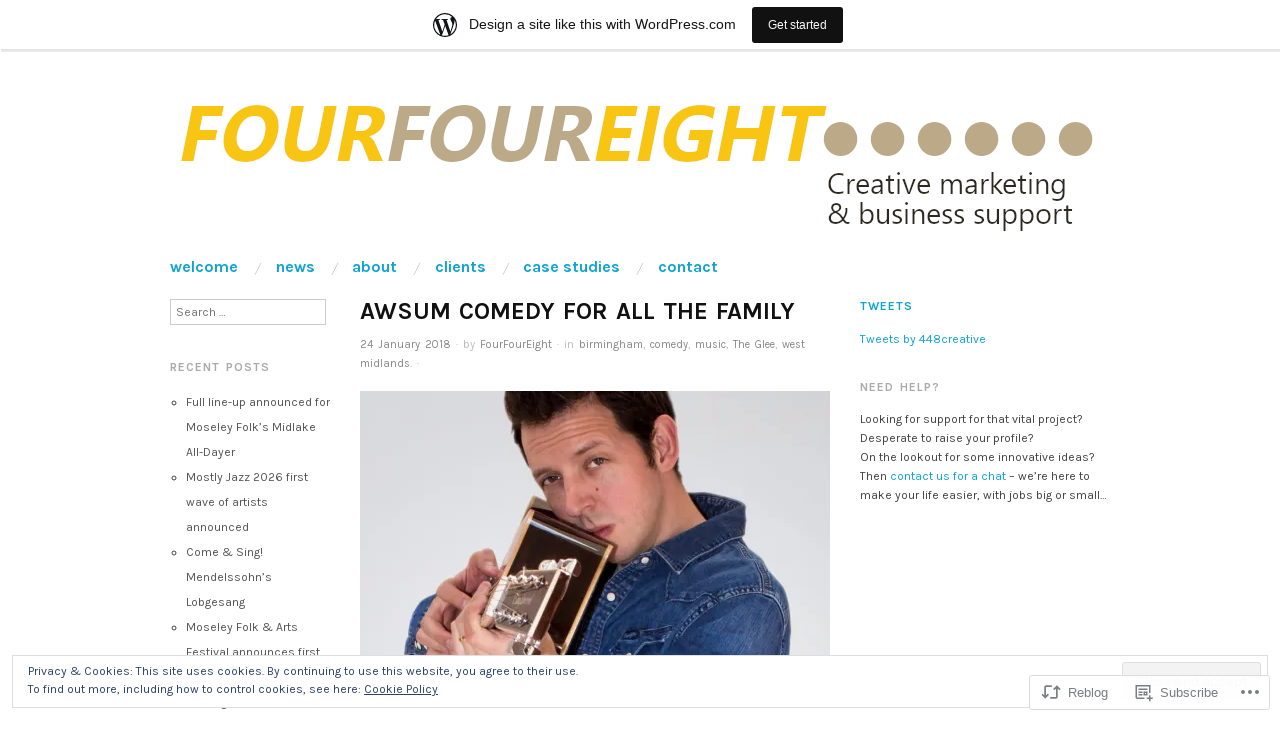

--- FILE ---
content_type: text/html; charset=UTF-8
request_url: https://448creative.wordpress.com/2018/01/24/awsum-comedy-for-all-the-family/
body_size: 31079
content:
<!DOCTYPE html>
<!--[if IE 8]>
<html id="ie8" lang="en">
<![endif]-->
<!--[if !(IE 8)]><!-->
<html lang="en">
<!--<![endif]-->
<head>
<meta charset="UTF-8" />
<meta name="viewport" content="width=device-width,initial-scale=1" />
<title>Awsum comedy for all the family | Four Four Eight</title>
<link rel="profile" href="http://gmpg.org/xfn/11" />
<link rel="pingback" href="https://448creative.wordpress.com/xmlrpc.php" />
<!--[if lt IE 9]>
<script src="https://s0.wp.com/wp-content/themes/pub/oxygen/js/html5.js?m=1335201688i" type="text/javascript"></script>
<![endif]-->

<script type="text/javascript">
  WebFontConfig = {"google":{"families":["Karla:b:latin,latin-ext","Karla:r,i,b,bi:latin,latin-ext"]},"api_url":"https:\/\/fonts-api.wp.com\/css"};
  (function() {
    var wf = document.createElement('script');
    wf.src = '/wp-content/plugins/custom-fonts/js/webfont.js';
    wf.type = 'text/javascript';
    wf.async = 'true';
    var s = document.getElementsByTagName('script')[0];
    s.parentNode.insertBefore(wf, s);
	})();
</script><style id="jetpack-custom-fonts-css">.wf-active .site-title{font-family:"Karla",sans-serif;font-style:normal;font-weight:700}.wf-active body{font-family:"Karla",sans-serif}.wf-active body, .wf-active button, .wf-active input, .wf-active select, .wf-active textarea{font-family:"Karla",sans-serif}.wf-active .site-description{font-family:"Karla",sans-serif}.wf-active .hfeed-more .entry-title{font-family:"Karla",sans-serif}.wf-active h1, .wf-active h2, .wf-active h3, .wf-active h4, .wf-active h5, .wf-active h6{font-family:"Karla",sans-serif;font-style:normal;font-weight:700}.wf-active h1{font-style:normal;font-weight:700}.wf-active h2{font-style:normal;font-weight:700}.wf-active h3{font-style:normal;font-weight:700}.wf-active h4{font-style:normal;font-weight:700}.wf-active h5{font-style:normal;font-weight:700}.wf-active h6{font-weight:700;font-style:normal}.wf-active dl dt{font-family:"Karla",sans-serif;font-weight:700;font-style:normal}.wf-active blockquote, .wf-active blockquote blockquote blockquote{font-family:"Karla",sans-serif;font-style:normal;font-weight:700}.wf-active th{font-weight:700;font-style:normal}.wf-active table th{font-weight:700;font-style:normal}.wf-active .main-navigation a{font-family:"Karla",sans-serif;font-weight:700;font-style:normal}.wf-active .menu-toggle{font-style:normal;font-weight:700}.wf-active .entry-title{font-style:normal;font-weight:700}.wf-active .single .entry-title{font-style:normal;font-weight:700}.wf-active .section-title h1{font-style:normal;font-weight:700}.wf-active .featured-post .entry-title{font-style:normal;font-weight:700}.wf-active .featured-post .entry-title a{font-style:normal;font-weight:700}.wf-active #comments #reply-title, .wf-active .comments-title{font-style:normal;font-weight:700}.wf-active .widgettitle{font-style:normal;font-weight:700}.wf-active .widget_calendar #wp-calendar caption{font-family:"Karla",sans-serif;font-style:normal;font-weight:700}</style>
<meta name='robots' content='max-image-preview:large' />
<link rel='dns-prefetch' href='//s0.wp.com' />
<link rel='dns-prefetch' href='//fonts-api.wp.com' />
<link rel='dns-prefetch' href='//af.pubmine.com' />
<link rel="alternate" type="application/rss+xml" title="Four Four Eight &raquo; Feed" href="https://448creative.wordpress.com/feed/" />
<link rel="alternate" type="application/rss+xml" title="Four Four Eight &raquo; Comments Feed" href="https://448creative.wordpress.com/comments/feed/" />
<link rel="alternate" type="application/rss+xml" title="Four Four Eight &raquo; Awsum comedy for all the family Comments Feed" href="https://448creative.wordpress.com/2018/01/24/awsum-comedy-for-all-the-family/feed/" />
	<script type="text/javascript">
		/* <![CDATA[ */
		function addLoadEvent(func) {
			var oldonload = window.onload;
			if (typeof window.onload != 'function') {
				window.onload = func;
			} else {
				window.onload = function () {
					oldonload();
					func();
				}
			}
		}
		/* ]]> */
	</script>
	<link crossorigin='anonymous' rel='stylesheet' id='all-css-0-1' href='/_static/??-eJx9jNsKAjEMBX/IGhel4oP4Ld1tKN2mF5qU4t+7K6J4wcdJzgz0oqacBJNAbKpQcz4xdG8dCgO25ZuDR0Wmg2AsZAQZWK6E24l5A78DM0oxU3gwcEsQs220uBXXhlUls3zQvyL5gK/unb7mI2X3FKKpAcUnp0ZTYZm+X1b5Es/DUQ/6sDvp/XwDuKdkPw==&cssminify=yes' type='text/css' media='all' />
<style id='wp-emoji-styles-inline-css'>

	img.wp-smiley, img.emoji {
		display: inline !important;
		border: none !important;
		box-shadow: none !important;
		height: 1em !important;
		width: 1em !important;
		margin: 0 0.07em !important;
		vertical-align: -0.1em !important;
		background: none !important;
		padding: 0 !important;
	}
/*# sourceURL=wp-emoji-styles-inline-css */
</style>
<link crossorigin='anonymous' rel='stylesheet' id='all-css-2-1' href='/wp-content/plugins/gutenberg-core/v22.2.0/build/styles/block-library/style.css?m=1764855221i&cssminify=yes' type='text/css' media='all' />
<style id='wp-block-library-inline-css'>
.has-text-align-justify {
	text-align:justify;
}
.has-text-align-justify{text-align:justify;}

/*# sourceURL=wp-block-library-inline-css */
</style><style id='global-styles-inline-css'>
:root{--wp--preset--aspect-ratio--square: 1;--wp--preset--aspect-ratio--4-3: 4/3;--wp--preset--aspect-ratio--3-4: 3/4;--wp--preset--aspect-ratio--3-2: 3/2;--wp--preset--aspect-ratio--2-3: 2/3;--wp--preset--aspect-ratio--16-9: 16/9;--wp--preset--aspect-ratio--9-16: 9/16;--wp--preset--color--black: #000000;--wp--preset--color--cyan-bluish-gray: #abb8c3;--wp--preset--color--white: #ffffff;--wp--preset--color--pale-pink: #f78da7;--wp--preset--color--vivid-red: #cf2e2e;--wp--preset--color--luminous-vivid-orange: #ff6900;--wp--preset--color--luminous-vivid-amber: #fcb900;--wp--preset--color--light-green-cyan: #7bdcb5;--wp--preset--color--vivid-green-cyan: #00d084;--wp--preset--color--pale-cyan-blue: #8ed1fc;--wp--preset--color--vivid-cyan-blue: #0693e3;--wp--preset--color--vivid-purple: #9b51e0;--wp--preset--gradient--vivid-cyan-blue-to-vivid-purple: linear-gradient(135deg,rgb(6,147,227) 0%,rgb(155,81,224) 100%);--wp--preset--gradient--light-green-cyan-to-vivid-green-cyan: linear-gradient(135deg,rgb(122,220,180) 0%,rgb(0,208,130) 100%);--wp--preset--gradient--luminous-vivid-amber-to-luminous-vivid-orange: linear-gradient(135deg,rgb(252,185,0) 0%,rgb(255,105,0) 100%);--wp--preset--gradient--luminous-vivid-orange-to-vivid-red: linear-gradient(135deg,rgb(255,105,0) 0%,rgb(207,46,46) 100%);--wp--preset--gradient--very-light-gray-to-cyan-bluish-gray: linear-gradient(135deg,rgb(238,238,238) 0%,rgb(169,184,195) 100%);--wp--preset--gradient--cool-to-warm-spectrum: linear-gradient(135deg,rgb(74,234,220) 0%,rgb(151,120,209) 20%,rgb(207,42,186) 40%,rgb(238,44,130) 60%,rgb(251,105,98) 80%,rgb(254,248,76) 100%);--wp--preset--gradient--blush-light-purple: linear-gradient(135deg,rgb(255,206,236) 0%,rgb(152,150,240) 100%);--wp--preset--gradient--blush-bordeaux: linear-gradient(135deg,rgb(254,205,165) 0%,rgb(254,45,45) 50%,rgb(107,0,62) 100%);--wp--preset--gradient--luminous-dusk: linear-gradient(135deg,rgb(255,203,112) 0%,rgb(199,81,192) 50%,rgb(65,88,208) 100%);--wp--preset--gradient--pale-ocean: linear-gradient(135deg,rgb(255,245,203) 0%,rgb(182,227,212) 50%,rgb(51,167,181) 100%);--wp--preset--gradient--electric-grass: linear-gradient(135deg,rgb(202,248,128) 0%,rgb(113,206,126) 100%);--wp--preset--gradient--midnight: linear-gradient(135deg,rgb(2,3,129) 0%,rgb(40,116,252) 100%);--wp--preset--font-size--small: 13px;--wp--preset--font-size--medium: 20px;--wp--preset--font-size--large: 36px;--wp--preset--font-size--x-large: 42px;--wp--preset--font-family--albert-sans: 'Albert Sans', sans-serif;--wp--preset--font-family--alegreya: Alegreya, serif;--wp--preset--font-family--arvo: Arvo, serif;--wp--preset--font-family--bodoni-moda: 'Bodoni Moda', serif;--wp--preset--font-family--bricolage-grotesque: 'Bricolage Grotesque', sans-serif;--wp--preset--font-family--cabin: Cabin, sans-serif;--wp--preset--font-family--chivo: Chivo, sans-serif;--wp--preset--font-family--commissioner: Commissioner, sans-serif;--wp--preset--font-family--cormorant: Cormorant, serif;--wp--preset--font-family--courier-prime: 'Courier Prime', monospace;--wp--preset--font-family--crimson-pro: 'Crimson Pro', serif;--wp--preset--font-family--dm-mono: 'DM Mono', monospace;--wp--preset--font-family--dm-sans: 'DM Sans', sans-serif;--wp--preset--font-family--dm-serif-display: 'DM Serif Display', serif;--wp--preset--font-family--domine: Domine, serif;--wp--preset--font-family--eb-garamond: 'EB Garamond', serif;--wp--preset--font-family--epilogue: Epilogue, sans-serif;--wp--preset--font-family--fahkwang: Fahkwang, sans-serif;--wp--preset--font-family--figtree: Figtree, sans-serif;--wp--preset--font-family--fira-sans: 'Fira Sans', sans-serif;--wp--preset--font-family--fjalla-one: 'Fjalla One', sans-serif;--wp--preset--font-family--fraunces: Fraunces, serif;--wp--preset--font-family--gabarito: Gabarito, system-ui;--wp--preset--font-family--ibm-plex-mono: 'IBM Plex Mono', monospace;--wp--preset--font-family--ibm-plex-sans: 'IBM Plex Sans', sans-serif;--wp--preset--font-family--ibarra-real-nova: 'Ibarra Real Nova', serif;--wp--preset--font-family--instrument-serif: 'Instrument Serif', serif;--wp--preset--font-family--inter: Inter, sans-serif;--wp--preset--font-family--josefin-sans: 'Josefin Sans', sans-serif;--wp--preset--font-family--jost: Jost, sans-serif;--wp--preset--font-family--libre-baskerville: 'Libre Baskerville', serif;--wp--preset--font-family--libre-franklin: 'Libre Franklin', sans-serif;--wp--preset--font-family--literata: Literata, serif;--wp--preset--font-family--lora: Lora, serif;--wp--preset--font-family--merriweather: Merriweather, serif;--wp--preset--font-family--montserrat: Montserrat, sans-serif;--wp--preset--font-family--newsreader: Newsreader, serif;--wp--preset--font-family--noto-sans-mono: 'Noto Sans Mono', sans-serif;--wp--preset--font-family--nunito: Nunito, sans-serif;--wp--preset--font-family--open-sans: 'Open Sans', sans-serif;--wp--preset--font-family--overpass: Overpass, sans-serif;--wp--preset--font-family--pt-serif: 'PT Serif', serif;--wp--preset--font-family--petrona: Petrona, serif;--wp--preset--font-family--piazzolla: Piazzolla, serif;--wp--preset--font-family--playfair-display: 'Playfair Display', serif;--wp--preset--font-family--plus-jakarta-sans: 'Plus Jakarta Sans', sans-serif;--wp--preset--font-family--poppins: Poppins, sans-serif;--wp--preset--font-family--raleway: Raleway, sans-serif;--wp--preset--font-family--roboto: Roboto, sans-serif;--wp--preset--font-family--roboto-slab: 'Roboto Slab', serif;--wp--preset--font-family--rubik: Rubik, sans-serif;--wp--preset--font-family--rufina: Rufina, serif;--wp--preset--font-family--sora: Sora, sans-serif;--wp--preset--font-family--source-sans-3: 'Source Sans 3', sans-serif;--wp--preset--font-family--source-serif-4: 'Source Serif 4', serif;--wp--preset--font-family--space-mono: 'Space Mono', monospace;--wp--preset--font-family--syne: Syne, sans-serif;--wp--preset--font-family--texturina: Texturina, serif;--wp--preset--font-family--urbanist: Urbanist, sans-serif;--wp--preset--font-family--work-sans: 'Work Sans', sans-serif;--wp--preset--spacing--20: 0.44rem;--wp--preset--spacing--30: 0.67rem;--wp--preset--spacing--40: 1rem;--wp--preset--spacing--50: 1.5rem;--wp--preset--spacing--60: 2.25rem;--wp--preset--spacing--70: 3.38rem;--wp--preset--spacing--80: 5.06rem;--wp--preset--shadow--natural: 6px 6px 9px rgba(0, 0, 0, 0.2);--wp--preset--shadow--deep: 12px 12px 50px rgba(0, 0, 0, 0.4);--wp--preset--shadow--sharp: 6px 6px 0px rgba(0, 0, 0, 0.2);--wp--preset--shadow--outlined: 6px 6px 0px -3px rgb(255, 255, 255), 6px 6px rgb(0, 0, 0);--wp--preset--shadow--crisp: 6px 6px 0px rgb(0, 0, 0);}:where(.is-layout-flex){gap: 0.5em;}:where(.is-layout-grid){gap: 0.5em;}body .is-layout-flex{display: flex;}.is-layout-flex{flex-wrap: wrap;align-items: center;}.is-layout-flex > :is(*, div){margin: 0;}body .is-layout-grid{display: grid;}.is-layout-grid > :is(*, div){margin: 0;}:where(.wp-block-columns.is-layout-flex){gap: 2em;}:where(.wp-block-columns.is-layout-grid){gap: 2em;}:where(.wp-block-post-template.is-layout-flex){gap: 1.25em;}:where(.wp-block-post-template.is-layout-grid){gap: 1.25em;}.has-black-color{color: var(--wp--preset--color--black) !important;}.has-cyan-bluish-gray-color{color: var(--wp--preset--color--cyan-bluish-gray) !important;}.has-white-color{color: var(--wp--preset--color--white) !important;}.has-pale-pink-color{color: var(--wp--preset--color--pale-pink) !important;}.has-vivid-red-color{color: var(--wp--preset--color--vivid-red) !important;}.has-luminous-vivid-orange-color{color: var(--wp--preset--color--luminous-vivid-orange) !important;}.has-luminous-vivid-amber-color{color: var(--wp--preset--color--luminous-vivid-amber) !important;}.has-light-green-cyan-color{color: var(--wp--preset--color--light-green-cyan) !important;}.has-vivid-green-cyan-color{color: var(--wp--preset--color--vivid-green-cyan) !important;}.has-pale-cyan-blue-color{color: var(--wp--preset--color--pale-cyan-blue) !important;}.has-vivid-cyan-blue-color{color: var(--wp--preset--color--vivid-cyan-blue) !important;}.has-vivid-purple-color{color: var(--wp--preset--color--vivid-purple) !important;}.has-black-background-color{background-color: var(--wp--preset--color--black) !important;}.has-cyan-bluish-gray-background-color{background-color: var(--wp--preset--color--cyan-bluish-gray) !important;}.has-white-background-color{background-color: var(--wp--preset--color--white) !important;}.has-pale-pink-background-color{background-color: var(--wp--preset--color--pale-pink) !important;}.has-vivid-red-background-color{background-color: var(--wp--preset--color--vivid-red) !important;}.has-luminous-vivid-orange-background-color{background-color: var(--wp--preset--color--luminous-vivid-orange) !important;}.has-luminous-vivid-amber-background-color{background-color: var(--wp--preset--color--luminous-vivid-amber) !important;}.has-light-green-cyan-background-color{background-color: var(--wp--preset--color--light-green-cyan) !important;}.has-vivid-green-cyan-background-color{background-color: var(--wp--preset--color--vivid-green-cyan) !important;}.has-pale-cyan-blue-background-color{background-color: var(--wp--preset--color--pale-cyan-blue) !important;}.has-vivid-cyan-blue-background-color{background-color: var(--wp--preset--color--vivid-cyan-blue) !important;}.has-vivid-purple-background-color{background-color: var(--wp--preset--color--vivid-purple) !important;}.has-black-border-color{border-color: var(--wp--preset--color--black) !important;}.has-cyan-bluish-gray-border-color{border-color: var(--wp--preset--color--cyan-bluish-gray) !important;}.has-white-border-color{border-color: var(--wp--preset--color--white) !important;}.has-pale-pink-border-color{border-color: var(--wp--preset--color--pale-pink) !important;}.has-vivid-red-border-color{border-color: var(--wp--preset--color--vivid-red) !important;}.has-luminous-vivid-orange-border-color{border-color: var(--wp--preset--color--luminous-vivid-orange) !important;}.has-luminous-vivid-amber-border-color{border-color: var(--wp--preset--color--luminous-vivid-amber) !important;}.has-light-green-cyan-border-color{border-color: var(--wp--preset--color--light-green-cyan) !important;}.has-vivid-green-cyan-border-color{border-color: var(--wp--preset--color--vivid-green-cyan) !important;}.has-pale-cyan-blue-border-color{border-color: var(--wp--preset--color--pale-cyan-blue) !important;}.has-vivid-cyan-blue-border-color{border-color: var(--wp--preset--color--vivid-cyan-blue) !important;}.has-vivid-purple-border-color{border-color: var(--wp--preset--color--vivid-purple) !important;}.has-vivid-cyan-blue-to-vivid-purple-gradient-background{background: var(--wp--preset--gradient--vivid-cyan-blue-to-vivid-purple) !important;}.has-light-green-cyan-to-vivid-green-cyan-gradient-background{background: var(--wp--preset--gradient--light-green-cyan-to-vivid-green-cyan) !important;}.has-luminous-vivid-amber-to-luminous-vivid-orange-gradient-background{background: var(--wp--preset--gradient--luminous-vivid-amber-to-luminous-vivid-orange) !important;}.has-luminous-vivid-orange-to-vivid-red-gradient-background{background: var(--wp--preset--gradient--luminous-vivid-orange-to-vivid-red) !important;}.has-very-light-gray-to-cyan-bluish-gray-gradient-background{background: var(--wp--preset--gradient--very-light-gray-to-cyan-bluish-gray) !important;}.has-cool-to-warm-spectrum-gradient-background{background: var(--wp--preset--gradient--cool-to-warm-spectrum) !important;}.has-blush-light-purple-gradient-background{background: var(--wp--preset--gradient--blush-light-purple) !important;}.has-blush-bordeaux-gradient-background{background: var(--wp--preset--gradient--blush-bordeaux) !important;}.has-luminous-dusk-gradient-background{background: var(--wp--preset--gradient--luminous-dusk) !important;}.has-pale-ocean-gradient-background{background: var(--wp--preset--gradient--pale-ocean) !important;}.has-electric-grass-gradient-background{background: var(--wp--preset--gradient--electric-grass) !important;}.has-midnight-gradient-background{background: var(--wp--preset--gradient--midnight) !important;}.has-small-font-size{font-size: var(--wp--preset--font-size--small) !important;}.has-medium-font-size{font-size: var(--wp--preset--font-size--medium) !important;}.has-large-font-size{font-size: var(--wp--preset--font-size--large) !important;}.has-x-large-font-size{font-size: var(--wp--preset--font-size--x-large) !important;}.has-albert-sans-font-family{font-family: var(--wp--preset--font-family--albert-sans) !important;}.has-alegreya-font-family{font-family: var(--wp--preset--font-family--alegreya) !important;}.has-arvo-font-family{font-family: var(--wp--preset--font-family--arvo) !important;}.has-bodoni-moda-font-family{font-family: var(--wp--preset--font-family--bodoni-moda) !important;}.has-bricolage-grotesque-font-family{font-family: var(--wp--preset--font-family--bricolage-grotesque) !important;}.has-cabin-font-family{font-family: var(--wp--preset--font-family--cabin) !important;}.has-chivo-font-family{font-family: var(--wp--preset--font-family--chivo) !important;}.has-commissioner-font-family{font-family: var(--wp--preset--font-family--commissioner) !important;}.has-cormorant-font-family{font-family: var(--wp--preset--font-family--cormorant) !important;}.has-courier-prime-font-family{font-family: var(--wp--preset--font-family--courier-prime) !important;}.has-crimson-pro-font-family{font-family: var(--wp--preset--font-family--crimson-pro) !important;}.has-dm-mono-font-family{font-family: var(--wp--preset--font-family--dm-mono) !important;}.has-dm-sans-font-family{font-family: var(--wp--preset--font-family--dm-sans) !important;}.has-dm-serif-display-font-family{font-family: var(--wp--preset--font-family--dm-serif-display) !important;}.has-domine-font-family{font-family: var(--wp--preset--font-family--domine) !important;}.has-eb-garamond-font-family{font-family: var(--wp--preset--font-family--eb-garamond) !important;}.has-epilogue-font-family{font-family: var(--wp--preset--font-family--epilogue) !important;}.has-fahkwang-font-family{font-family: var(--wp--preset--font-family--fahkwang) !important;}.has-figtree-font-family{font-family: var(--wp--preset--font-family--figtree) !important;}.has-fira-sans-font-family{font-family: var(--wp--preset--font-family--fira-sans) !important;}.has-fjalla-one-font-family{font-family: var(--wp--preset--font-family--fjalla-one) !important;}.has-fraunces-font-family{font-family: var(--wp--preset--font-family--fraunces) !important;}.has-gabarito-font-family{font-family: var(--wp--preset--font-family--gabarito) !important;}.has-ibm-plex-mono-font-family{font-family: var(--wp--preset--font-family--ibm-plex-mono) !important;}.has-ibm-plex-sans-font-family{font-family: var(--wp--preset--font-family--ibm-plex-sans) !important;}.has-ibarra-real-nova-font-family{font-family: var(--wp--preset--font-family--ibarra-real-nova) !important;}.has-instrument-serif-font-family{font-family: var(--wp--preset--font-family--instrument-serif) !important;}.has-inter-font-family{font-family: var(--wp--preset--font-family--inter) !important;}.has-josefin-sans-font-family{font-family: var(--wp--preset--font-family--josefin-sans) !important;}.has-jost-font-family{font-family: var(--wp--preset--font-family--jost) !important;}.has-libre-baskerville-font-family{font-family: var(--wp--preset--font-family--libre-baskerville) !important;}.has-libre-franklin-font-family{font-family: var(--wp--preset--font-family--libre-franklin) !important;}.has-literata-font-family{font-family: var(--wp--preset--font-family--literata) !important;}.has-lora-font-family{font-family: var(--wp--preset--font-family--lora) !important;}.has-merriweather-font-family{font-family: var(--wp--preset--font-family--merriweather) !important;}.has-montserrat-font-family{font-family: var(--wp--preset--font-family--montserrat) !important;}.has-newsreader-font-family{font-family: var(--wp--preset--font-family--newsreader) !important;}.has-noto-sans-mono-font-family{font-family: var(--wp--preset--font-family--noto-sans-mono) !important;}.has-nunito-font-family{font-family: var(--wp--preset--font-family--nunito) !important;}.has-open-sans-font-family{font-family: var(--wp--preset--font-family--open-sans) !important;}.has-overpass-font-family{font-family: var(--wp--preset--font-family--overpass) !important;}.has-pt-serif-font-family{font-family: var(--wp--preset--font-family--pt-serif) !important;}.has-petrona-font-family{font-family: var(--wp--preset--font-family--petrona) !important;}.has-piazzolla-font-family{font-family: var(--wp--preset--font-family--piazzolla) !important;}.has-playfair-display-font-family{font-family: var(--wp--preset--font-family--playfair-display) !important;}.has-plus-jakarta-sans-font-family{font-family: var(--wp--preset--font-family--plus-jakarta-sans) !important;}.has-poppins-font-family{font-family: var(--wp--preset--font-family--poppins) !important;}.has-raleway-font-family{font-family: var(--wp--preset--font-family--raleway) !important;}.has-roboto-font-family{font-family: var(--wp--preset--font-family--roboto) !important;}.has-roboto-slab-font-family{font-family: var(--wp--preset--font-family--roboto-slab) !important;}.has-rubik-font-family{font-family: var(--wp--preset--font-family--rubik) !important;}.has-rufina-font-family{font-family: var(--wp--preset--font-family--rufina) !important;}.has-sora-font-family{font-family: var(--wp--preset--font-family--sora) !important;}.has-source-sans-3-font-family{font-family: var(--wp--preset--font-family--source-sans-3) !important;}.has-source-serif-4-font-family{font-family: var(--wp--preset--font-family--source-serif-4) !important;}.has-space-mono-font-family{font-family: var(--wp--preset--font-family--space-mono) !important;}.has-syne-font-family{font-family: var(--wp--preset--font-family--syne) !important;}.has-texturina-font-family{font-family: var(--wp--preset--font-family--texturina) !important;}.has-urbanist-font-family{font-family: var(--wp--preset--font-family--urbanist) !important;}.has-work-sans-font-family{font-family: var(--wp--preset--font-family--work-sans) !important;}
/*# sourceURL=global-styles-inline-css */
</style>

<style id='classic-theme-styles-inline-css'>
/*! This file is auto-generated */
.wp-block-button__link{color:#fff;background-color:#32373c;border-radius:9999px;box-shadow:none;text-decoration:none;padding:calc(.667em + 2px) calc(1.333em + 2px);font-size:1.125em}.wp-block-file__button{background:#32373c;color:#fff;text-decoration:none}
/*# sourceURL=/wp-includes/css/classic-themes.min.css */
</style>
<link crossorigin='anonymous' rel='stylesheet' id='all-css-4-1' href='/_static/??-eJx9jcEKg0AMRH+oaVhorR7Eb9E16IpZg8min2889FZ6GYbhPQYPgbhlo2zIBWQtU8qKcdvJd5be0AmmMfW0Ejv2jKoP/K0daZzIXNdvB6PzvyJ+A8MgO6mCJ6fCYLN/6e113IZXU9WfUL/DcgHSTkDo&cssminify=yes' type='text/css' media='all' />
<link crossorigin='anonymous' rel='stylesheet' id='screen-css-5-1' href='/wp-content/themes/pub/oxygen/style.css?m=1741693338i&cssminify=yes' type='text/css' media='screen' />
<link rel='stylesheet' id='font-abel-css' href='https://fonts-api.wp.com/css?family=Abel&#038;ver=20120821' media='all' />
<link crossorigin='anonymous' rel='stylesheet' id='all-css-8-1' href='/_static/??-eJx9y0EKwkAMheELGUNhRF2IZ2lDjCOZZGhmqL29dVc37t4P78OlArk1tobtyYUDa5/Q36uwYTbCaKsyLJW8HCnigDtROlTtki1w5kldtim4vXb5Dwk7qNPYsttPwEPHPH/pvdyGdLqmdDkP6fUBzX1Amw==&cssminify=yes' type='text/css' media='all' />
<link crossorigin='anonymous' rel='stylesheet' id='print-css-9-1' href='/wp-content/mu-plugins/global-print/global-print.css?m=1465851035i&cssminify=yes' type='text/css' media='print' />
<link crossorigin='anonymous' rel='stylesheet' id='all-css-10-1' href='/wp-content/mu-plugins/infinity/themes/pub/oxygen.css?m=1339516582i&cssminify=yes' type='text/css' media='all' />
<style id='jetpack-global-styles-frontend-style-inline-css'>
:root { --font-headings: unset; --font-base: unset; --font-headings-default: -apple-system,BlinkMacSystemFont,"Segoe UI",Roboto,Oxygen-Sans,Ubuntu,Cantarell,"Helvetica Neue",sans-serif; --font-base-default: -apple-system,BlinkMacSystemFont,"Segoe UI",Roboto,Oxygen-Sans,Ubuntu,Cantarell,"Helvetica Neue",sans-serif;}
/*# sourceURL=jetpack-global-styles-frontend-style-inline-css */
</style>
<link crossorigin='anonymous' rel='stylesheet' id='all-css-12-1' href='/_static/??-eJyNjcsKAjEMRX/IGtQZBxfip0hMS9sxTYppGfx7H7gRN+7ugcs5sFRHKi1Ig9Jd5R6zGMyhVaTrh8G6QFHfORhYwlvw6P39PbPENZmt4G/ROQuBKWVkxxrVvuBH1lIoz2waILJekF+HUzlupnG3nQ77YZwfuRJIaQ==&cssminify=yes' type='text/css' media='all' />
<script type="text/javascript" id="jetpack_related-posts-js-extra">
/* <![CDATA[ */
var related_posts_js_options = {"post_heading":"h4"};
//# sourceURL=jetpack_related-posts-js-extra
/* ]]> */
</script>
<script type="text/javascript" id="wpcom-actionbar-placeholder-js-extra">
/* <![CDATA[ */
var actionbardata = {"siteID":"46772506","postID":"181104","siteURL":"https://448creative.wordpress.com","xhrURL":"https://448creative.wordpress.com/wp-admin/admin-ajax.php","nonce":"6dfe660a43","isLoggedIn":"","statusMessage":"","subsEmailDefault":"instantly","proxyScriptUrl":"https://s0.wp.com/wp-content/js/wpcom-proxy-request.js?m=1513050504i&amp;ver=20211021","shortlink":"https://wp.me/p3afFg-L72","i18n":{"followedText":"New posts from this site will now appear in your \u003Ca href=\"https://wordpress.com/reader\"\u003EReader\u003C/a\u003E","foldBar":"Collapse this bar","unfoldBar":"Expand this bar","shortLinkCopied":"Shortlink copied to clipboard."}};
//# sourceURL=wpcom-actionbar-placeholder-js-extra
/* ]]> */
</script>
<script type="text/javascript" id="jetpack-mu-wpcom-settings-js-before">
/* <![CDATA[ */
var JETPACK_MU_WPCOM_SETTINGS = {"assetsUrl":"https://s0.wp.com/wp-content/mu-plugins/jetpack-mu-wpcom-plugin/sun/jetpack_vendor/automattic/jetpack-mu-wpcom/src/build/"};
//# sourceURL=jetpack-mu-wpcom-settings-js-before
/* ]]> */
</script>
<script crossorigin='anonymous' type='text/javascript'  src='/_static/??-eJx1j1EKwjAQRC/kdq1Q2h/xKFKTEBKTTcwm1t7eFKtU0K9hmOENg1MEESgryugLRFe0IUarchzFdfXIhfBsSOClGCcxKTdmJSEGzvztGm+osbzDDdfWjssQU3jM76zCXJGKl9DeikrzKlvA3xJ4o1Md/bV2cUF/fkwhyVEyCDcyv0DCR7wfFgEKBFrGVBEnf2z7rtu3bT8M9gk9l2bI'></script>
<script type="text/javascript" id="rlt-proxy-js-after">
/* <![CDATA[ */
	rltInitialize( {"token":null,"iframeOrigins":["https:\/\/widgets.wp.com"]} );
//# sourceURL=rlt-proxy-js-after
/* ]]> */
</script>
<link rel="EditURI" type="application/rsd+xml" title="RSD" href="https://448creative.wordpress.com/xmlrpc.php?rsd" />
<meta name="generator" content="WordPress.com" />
<link rel="canonical" href="https://448creative.wordpress.com/2018/01/24/awsum-comedy-for-all-the-family/" />
<link rel='shortlink' href='https://wp.me/p3afFg-L72' />
<link rel="alternate" type="application/json+oembed" href="https://public-api.wordpress.com/oembed/?format=json&amp;url=https%3A%2F%2F448creative.wordpress.com%2F2018%2F01%2F24%2Fawsum-comedy-for-all-the-family%2F&amp;for=wpcom-auto-discovery" /><link rel="alternate" type="application/xml+oembed" href="https://public-api.wordpress.com/oembed/?format=xml&amp;url=https%3A%2F%2F448creative.wordpress.com%2F2018%2F01%2F24%2Fawsum-comedy-for-all-the-family%2F&amp;for=wpcom-auto-discovery" />
<!-- Jetpack Open Graph Tags -->
<meta property="og:type" content="article" />
<meta property="og:title" content="Awsum comedy for all the family" />
<meta property="og:url" content="https://448creative.wordpress.com/2018/01/24/awsum-comedy-for-all-the-family/" />
<meta property="og:description" content="Famed Brum comedy club The Glee hosts big name child-friendly show Birmingham’s famed Glee Club is opening its doors for a special family show on Sunday 18 February 2018, complete with sweet treat …" />
<meta property="article:published_time" content="2018-01-24T08:10:34+00:00" />
<meta property="article:modified_time" content="2018-01-24T08:10:34+00:00" />
<meta property="og:site_name" content="Four Four Eight" />
<meta property="og:image" content="https://448creative.wordpress.com/wp-content/uploads/2018/01/jonny-awsum-main-shot1400x800acfcropped.jpg" />
<meta property="og:image:width" content="470" />
<meta property="og:image:height" content="268" />
<meta property="og:image:alt" content="Jonny Awsum" />
<meta property="og:locale" content="en_US" />
<meta property="fb:app_id" content="249643311490" />
<meta property="article:publisher" content="https://www.facebook.com/WordPresscom" />
<meta name="twitter:text:title" content="Awsum comedy for all the family" />
<meta name="twitter:image" content="https://448creative.wordpress.com/wp-content/uploads/2018/01/jonny-awsum-main-shot1400x800acfcropped.jpg?w=640" />
<meta name="twitter:image:alt" content="Jonny Awsum" />
<meta name="twitter:card" content="summary_large_image" />

<!-- End Jetpack Open Graph Tags -->
<link rel='openid.server' href='https://448creative.wordpress.com/?openidserver=1' />
<link rel='openid.delegate' href='https://448creative.wordpress.com/' />
<link rel="search" type="application/opensearchdescription+xml" href="https://448creative.wordpress.com/osd.xml" title="Four Four Eight" />
<link rel="search" type="application/opensearchdescription+xml" href="https://s1.wp.com/opensearch.xml" title="WordPress.com" />
	<style type="text/css">
		#page {
			background-color: #ffffff		}
	</style>
	<style>
		html {
			font-size: 16px;
		}
		h1, h2, h3, h4, h5, h6, dl dt, blockquote, blockquote blockquote blockquote, .site-title, .main-navigation a, .widget_calendar caption {
			font-family: 'Abel', sans-serif;
		}
		.error, .entry-title a, .entry-content a, entry-summary a, .main-navigation > div > ul > li > a, .widget a, .post-navigation a, #image-navigation a, .pingback a, .logged-in-as a, .more-articles .entry-title a:hover, .widget_flickr #flickr_badge_uber_wrapper a {
			color: #0da4d3;
		}
		a:hover, .comment-meta a, .comment-meta a:visited {
			border-color: #0da4d3;
		}
		a.read-more, a.read-more:visited, .pagination a:hover, .comment-navigation a:hover, button, html input[type="button"], input[type="reset"], input[type="submit"], #infinite-handle span {
			background-color: #0da4d3;
		}
	</style>
<meta name="description" content="Famed Brum comedy club The Glee hosts big name child-friendly show Birmingham’s famed Glee Club is opening its doors for a special family show on Sunday 18 February 2018, complete with sweet treat mocktails. The family-friendly afternoon performance, suitable for ages 7+, promises three leading acts including Britain’s Got Talent sensation Jonny Awsum and CBBC’s&hellip;" />
	<style type="text/css">
			.site-title,
		.site-description {
			position: absolute;
			clip: rect(1px 1px 1px 1px); /* IE6, IE7 */
			clip: rect(1px, 1px, 1px, 1px);
		}
		</style>
	<script type="text/javascript">
/* <![CDATA[ */
var wa_client = {}; wa_client.cmd = []; wa_client.config = { 'blog_id': 46772506, 'blog_language': 'en', 'is_wordads': false, 'hosting_type': 0, 'afp_account_id': null, 'afp_host_id': 5038568878849053, 'theme': 'pub/oxygen', '_': { 'title': 'Advertisement', 'privacy_settings': 'Privacy Settings' }, 'formats': [ 'inline', 'belowpost', 'bottom_sticky', 'sidebar_sticky_right', 'sidebar', 'gutenberg_rectangle', 'gutenberg_leaderboard', 'gutenberg_mobile_leaderboard', 'gutenberg_skyscraper' ] };
/* ]]> */
</script>
		<script type="text/javascript">

			window.doNotSellCallback = function() {

				var linkElements = [
					'a[href="https://wordpress.com/?ref=footer_blog"]',
					'a[href="https://wordpress.com/?ref=footer_website"]',
					'a[href="https://wordpress.com/?ref=vertical_footer"]',
					'a[href^="https://wordpress.com/?ref=footer_segment_"]',
				].join(',');

				var dnsLink = document.createElement( 'a' );
				dnsLink.href = 'https://wordpress.com/advertising-program-optout/';
				dnsLink.classList.add( 'do-not-sell-link' );
				dnsLink.rel = 'nofollow';
				dnsLink.style.marginLeft = '0.5em';
				dnsLink.textContent = 'Do Not Sell or Share My Personal Information';

				var creditLinks = document.querySelectorAll( linkElements );

				if ( 0 === creditLinks.length ) {
					return false;
				}

				Array.prototype.forEach.call( creditLinks, function( el ) {
					el.insertAdjacentElement( 'afterend', dnsLink );
				});

				return true;
			};

		</script>
		<link rel="icon" href="https://448creative.wordpress.com/wp-content/uploads/2020/05/cropped-fourfoureight-icon-1.png?w=32" sizes="32x32" />
<link rel="icon" href="https://448creative.wordpress.com/wp-content/uploads/2020/05/cropped-fourfoureight-icon-1.png?w=192" sizes="192x192" />
<link rel="apple-touch-icon" href="https://448creative.wordpress.com/wp-content/uploads/2020/05/cropped-fourfoureight-icon-1.png?w=180" />
<meta name="msapplication-TileImage" content="https://448creative.wordpress.com/wp-content/uploads/2020/05/cropped-fourfoureight-icon-1.png?w=270" />
<script type="text/javascript">
	window.google_analytics_uacct = "UA-52447-2";
</script>

<script type="text/javascript">
	var _gaq = _gaq || [];
	_gaq.push(['_setAccount', 'UA-52447-2']);
	_gaq.push(['_gat._anonymizeIp']);
	_gaq.push(['_setDomainName', 'wordpress.com']);
	_gaq.push(['_initData']);
	_gaq.push(['_trackPageview']);

	(function() {
		var ga = document.createElement('script'); ga.type = 'text/javascript'; ga.async = true;
		ga.src = ('https:' == document.location.protocol ? 'https://ssl' : 'http://www') + '.google-analytics.com/ga.js';
		(document.getElementsByTagName('head')[0] || document.getElementsByTagName('body')[0]).appendChild(ga);
	})();
</script>
<link crossorigin='anonymous' rel='stylesheet' id='all-css-0-3' href='/_static/??-eJyVkNtuAjEMRH+oqYXE9aHiU1DqNWBI7Ch2dn+/yx0JiYrXM/LMeGAoAVWcxCG3UFLbsRgcyEvEYxjRUFDzVQBrctM2PUmnFWJzzdGd8X6FKZoxBt9TprCnVKhCx+ZQyYqKcU+h547UXsk3mn3B+1pPbTYsCL9J8WhgA49JHxpk7VoiA4xVm1F6fHEFH/r9P89Wa7bLHifLiH5GMObArjZhlVPmOv9MFvPlbLmaz6aHP2XGohU=&cssminify=yes' type='text/css' media='all' />
</head>

<body class="wp-singular post-template-default single single-post postid-181104 single-format-standard custom-background wp-theme-puboxygen no-js customizer-styles-applied jetpack-reblog-enabled has-marketing-bar has-marketing-bar-theme-oxygen">
<div id="page" class="hfeed site">
		<header id="masthead" class="site-header" role="banner">
		<hgroup>
			<a href="https://448creative.wordpress.com/" class="site-logo-link" rel="home" itemprop="url"></a>			<h1 class="site-title"><a href="https://448creative.wordpress.com/" title="Four Four Eight" rel="home">Four Four Eight</a></h1>
			<h2 class="site-description"></h2>
		</hgroup>

		
		
			<a href="https://448creative.wordpress.com/" title="Four Four Eight" rel="home">
				<img src="https://448creative.wordpress.com/wp-content/uploads/2020/05/fourfoureight-header-1.png" width="940" height="150" alt="" class="custom-header" />
			</a>

		
		<nav role="navigation" class="site-navigation main-navigation clear-fix">
			<h1 class="assistive-text">Main Menu</h1>
			<div class="assistive-text skip-link"><a href="#content" title="Skip to content">Skip to content</a></div>

			<div class="menu"><ul>
<li class="page_item page-item-306"><a href="https://448creative.wordpress.com/">Welcome</a></li>
<li class="page_item page-item-309 current_page_parent"><a href="https://448creative.wordpress.com/new/">News</a></li>
<li class="page_item page-item-1"><a href="https://448creative.wordpress.com/about/">About</a></li>
<li class="page_item page-item-12"><a href="https://448creative.wordpress.com/clients/">Clients</a></li>
<li class="page_item page-item-231609"><a href="https://448creative.wordpress.com/case-studies/">Case Studies</a></li>
<li class="page_item page-item-6"><a href="https://448creative.wordpress.com/contact/">Contact</a></li>
</ul></div>
		</nav>
	</header><!-- #masthead .site-header -->

	<div id="main" class="clear-fix">
		<div id="primary" class="site-content">
			<div id="content" role="main">

			
				
<article id="post-181104" class="clear-fix post-181104 post type-post status-publish format-standard has-post-thumbnail hentry category-birmingham category-comedy category-music category-the-glee category-west-midlands tag-family-friendly">
	<header class="entry-header">
		<h1 class="entry-title">Awsum comedy for all the family</h1>

		<div class="entry-meta">
			<span class="entry-date"><a href="https://448creative.wordpress.com/2018/01/24/awsum-comedy-for-all-the-family/" title="8:10 am" rel="bookmark"><time class="entry-date" datetime="2018-01-24T08:10:34+00:00" pubdate>24 January 2018</time></a></span>			<span class="sep">&middot;</span>
			<span class="byline">by <span class="author vcard"><a class="url fn n" href="https://448creative.wordpress.com/author/dave448creative/" title="View all posts by FourFourEight" rel="author">FourFourEight</a></span></span>			<span class="sep">&middot;</span>
			in <a href="https://448creative.wordpress.com/category/birmingham/" rel="category tag">birmingham</a>, <a href="https://448creative.wordpress.com/category/comedy/" rel="category tag">comedy</a>, <a href="https://448creative.wordpress.com/category/music/" rel="category tag">music</a>, <a href="https://448creative.wordpress.com/category/the-glee/" rel="category tag">The Glee</a>, <a href="https://448creative.wordpress.com/category/west-midlands/" rel="category tag">west midlands</a>.			<span class="sep">&middot;</span>
					</div><!-- .entry-meta -->
	</header><!-- .entry-header -->

	<div class="entry-content clear-fix">
		<p><img data-attachment-id="181106" data-permalink="https://448creative.wordpress.com/2018/01/24/awsum-comedy-for-all-the-family/jonny-awsum-main-shot1400x800acfcropped/#main" data-orig-file="https://448creative.wordpress.com/wp-content/uploads/2018/01/jonny-awsum-main-shot1400x800acfcropped.jpg" data-orig-size="1056,603" data-comments-opened="0" data-image-meta="{&quot;aperture&quot;:&quot;0&quot;,&quot;credit&quot;:&quot;&quot;,&quot;camera&quot;:&quot;&quot;,&quot;caption&quot;:&quot;&quot;,&quot;created_timestamp&quot;:&quot;0&quot;,&quot;copyright&quot;:&quot;&quot;,&quot;focal_length&quot;:&quot;0&quot;,&quot;iso&quot;:&quot;0&quot;,&quot;shutter_speed&quot;:&quot;0&quot;,&quot;title&quot;:&quot;&quot;,&quot;orientation&quot;:&quot;0&quot;}" data-image-title="Jonny-Awsum-main-shot1400x800acfcropped" data-image-description="&lt;p&gt;Jonny Awsum&lt;/p&gt;
" data-image-caption="" data-medium-file="https://448creative.wordpress.com/wp-content/uploads/2018/01/jonny-awsum-main-shot1400x800acfcropped.jpg?w=300" data-large-file="https://448creative.wordpress.com/wp-content/uploads/2018/01/jonny-awsum-main-shot1400x800acfcropped.jpg?w=470" class="aligncenter size-full wp-image-181106" src="https://448creative.wordpress.com/wp-content/uploads/2018/01/jonny-awsum-main-shot1400x800acfcropped.jpg?w=470&#038;h=268" alt="Jonny Awsum" width="470" height="268" srcset="https://448creative.wordpress.com/wp-content/uploads/2018/01/jonny-awsum-main-shot1400x800acfcropped.jpg?w=470&amp;h=268 470w, https://448creative.wordpress.com/wp-content/uploads/2018/01/jonny-awsum-main-shot1400x800acfcropped.jpg?w=940&amp;h=537 940w, https://448creative.wordpress.com/wp-content/uploads/2018/01/jonny-awsum-main-shot1400x800acfcropped.jpg?w=150&amp;h=86 150w, https://448creative.wordpress.com/wp-content/uploads/2018/01/jonny-awsum-main-shot1400x800acfcropped.jpg?w=300&amp;h=171 300w, https://448creative.wordpress.com/wp-content/uploads/2018/01/jonny-awsum-main-shot1400x800acfcropped.jpg?w=768&amp;h=439 768w" sizes="(max-width: 470px) 100vw, 470px" /></p>
<p style="text-align:center;"><em>Famed Brum comedy club The Glee hosts big name child-friendly show</em></p>
<p><strong>Birmingham’s famed Glee Club is opening its doors for a special family show on Sunday 18 February 2018, complete with sweet treat mocktails.</strong></p>
<p>The family-friendly afternoon performance, suitable for ages 7+, promises three leading acts including <em>Britain’s Got Talent</em> sensation <strong>Jonny Awsum</strong> and CBBC’s <strong>Howard Read</strong>.</p>
<p>Combining animation, stand-up and song, Howard Read is one of the UK&#8217;s leading family entertainers. His countless TV credits include CBBC, Sesame Street, Disney, Cartoon Network and more, with such shows as <em>Danger Mouse, Horrible Histories</em> and (of course) <em>Little Howard’s Big Question.</em></p>
<p>Jonny Awsum hit the headlines after earning a standing ovation and reaching the semi-finals of ITV&#8217;s <em>Britain&#8217;s Got Talent 2017</em>, roping in presenters Ant and Dec during his appearances. An acclaimed feel-good musical comedian, he&#8217;s played at major music festivals and sold out London theatres with his &#8220;show for kids of all ages, from 5 to 105!&#8221;</p>
<p>Completing the line-up is comedian, podcaster and writer <strong>Laura Lexx</strong>, who’s toured with the likes of Russell Kane and Jason Manford. A rising star, she won Best MC in the 2017 Comic’s Comic Awards and was nominated as Best Compere in the 2016 and 2017 Chortle Comedy Awards.</p>
<p>Food is also available with a Sunday lunch themed bap (for adults, including a veggie option) and popcorn chicken with cheesy beans and salsa dip, or grilled mac&#8217; cheese veggie hot dog for the younger audience members.</p>
<p>Meanwhile, the bar will be serving a selection of child-friendly <strong>Sweet Treat Mocktails</strong>, including <strong>Socks On The Beach</strong> (cranberry and orange juice with raspberry and apricot puree over crushed ice), and <strong>Dirty Smartie-ni</strong> (chocolate milkshake and crushed ice laced with coloured syrups and topped with whipped cream and Smarties).</p>
<p>Catch The Glee Family Show at The Glee Club, Hurst Street, Birmingham, on Sunday 18 February 2018. Doors open at 1pm. For tickets and more information, see: <a href="http://www.glee.co.uk">www.glee.co.uk</a></p>
<div class="jetpack-video-wrapper"><span class="embed-youtube" style="text-align:center; display: block;"><iframe class="youtube-player" width="470" height="265" src="https://www.youtube.com/embed/dT_ybxHQQRk?version=3&#038;rel=1&#038;showsearch=0&#038;showinfo=1&#038;iv_load_policy=1&#038;fs=1&#038;hl=en&#038;autohide=2&#038;wmode=transparent" allowfullscreen="true" style="border:0;" sandbox="allow-scripts allow-same-origin allow-popups allow-presentation allow-popups-to-escape-sandbox"></iframe></span></div>
<p><u>LISTINGS</u></p>
<p>Sunday 18 February 2018<br />
<strong>The Glee Family Show<br />
</strong><em>Featuring Howard Read, Jonny Awsum and Laura Lexx.<br />
Ages 7+<br />
</em>The Glee Club, The Arcadian Centre, Hurst Street, Birmingham B5 4TD<br />
Doors 1pm; last entry 1.30pm.<br />
Tickets: Show only &#8211; £10; £7 (U18, conc)<br />
Show + Food &#8211; £16.50 (adult); £12 (food)<br />
Tel: 0871 472 0400<br />
Web: <a href="http://www.glee.co.uk">www.glee.co.uk</a></p>
<p>Show time: Approx 90mins with interval.</p>
<p>Social Media:<br />
Facebook: <a href="http://www.facebook.com/gleebirmingham">www.facebook.com/gleebirmingham</a><br />
Twitter: @TheGleeClub #BHAM<br />
Instagram: <a href="http://www.instagram.com/thegleeclubs/">www.instagram.com/thegleeclubs/</a></p>
<div class="jetpack-video-wrapper"><span class="embed-youtube" style="text-align:center; display: block;"><iframe class="youtube-player" width="470" height="265" src="https://www.youtube.com/embed/-oU3oO-R3XU?version=3&#038;rel=1&#038;showsearch=0&#038;showinfo=1&#038;iv_load_policy=1&#038;fs=1&#038;hl=en&#038;autohide=2&#038;wmode=transparent" allowfullscreen="true" style="border:0;" sandbox="allow-scripts allow-same-origin allow-popups allow-presentation allow-popups-to-escape-sandbox"></iframe></span></div>
<h3><span style="text-decoration:underline;">MEDIA CONTACT</span></h3>
<p>For all editorial media enquiries, including image and interview requests, please contact us:</p>
<div data-test='contact-form'
			id='contact-form-181104'
			class='wp-block-jetpack-contact-form-container '
			data-wp-interactive='jetpack/form' data-wp-context='{"formId":"181104","formHash":"5f273c927b126e80c4f4e919a4cf60ba1ccabd78","showErrors":false,"errors":[],"fields":[],"isMultiStep":false,"useAjax":false,"submissionData":null,"formattedSubmissionData":[],"submissionSuccess":false,"submissionError":null,"elementId":"jp-form-5f273c927b126e80c4f4e919a4cf60ba1ccabd78","isSingleInputForm":false}'
			data-wp-watch--scroll-to-wrapper="callbacks.scrollToWrapper"
		>
<div class="contact-form-submission contact-form-ajax-submission" data-wp-class--submission-success="context.submissionSuccess"><p class="go-back-message"><a class="link" role="button" tabindex="0" data-wp-on--click="actions.goBack" href="/2018/01/24/awsum-comedy-for-all-the-family/">← Back</a></p><h4 id="contact-form-success-header">Thank you for your response. ✨</h4>

<template data-wp-each--submission="context.formattedSubmissionData">
					<div class="jetpack_forms_contact-form-success-summary">
						<div class="field-name" data-wp-text="context.submission.label" data-wp-bind--hidden="!context.submission.label"></div>
						<div class="field-value" data-wp-text="context.submission.value"></div>
						<div class="field-images" data-wp-bind--hidden="!context.submission.images">
							<template data-wp-each--image="context.submission.images">
								<figure class="field-image" data-wp-class--is-empty="!context.image">
									<img data-wp-bind--src="context.image" data-wp-bind--hidden="!context.image" />
									<img src="[data-uri]" data-wp-bind--hidden="context.image" />
								</figure>
							</template>
						</div>
					</div>
				</template></div><form action='https://448creative.wordpress.com/2018/01/24/awsum-comedy-for-all-the-family/'
				id='jp-form-5f273c927b126e80c4f4e919a4cf60ba1ccabd78'
				method='post'
				class='contact-form commentsblock' aria-label="Awsum comedy for all the family"
				data-wp-on--submit="actions.onFormSubmit"
				data-wp-on--reset="actions.onFormReset"
				data-wp-class--submission-success="context.submissionSuccess"
				data-wp-class--is-first-step="state.isFirstStep"
				data-wp-class--is-last-step="state.isLastStep"
				data-wp-class--is-ajax-form="context.useAjax"
				novalidate >
<input type='hidden' name='jetpack_contact_form_jwt' value='eyJ0eXAiOiJKV1QiLCJhbGciOiJIUzI1NiJ9.[base64].StquBjoHn7ThY3JTEw_WpVBk9jntMT5cIdkdsF7VgIE' />

<div style=""  data-wp-interactive="jetpack/form" data-wp-context='{"fieldId":"g181104-name","fieldType":"name","fieldLabel":"Name","fieldValue":"","fieldPlaceholder":"","fieldIsRequired":"1","fieldErrorMessage":"","fieldExtra":[],"formHash":"5f273c927b126e80c4f4e919a4cf60ba1ccabd78"}'  class='grunion-field-name-wrap grunion-field-wrap'  data-wp-init='callbacks.initializeField' data-wp-on--jetpack-form-reset='callbacks.initializeField' >
<label
				for='g181104-name' class="grunion-field-label name" >Name<span class="grunion-label-required" aria-hidden="true">(required)</span></label>
<input
					type='text'
					name='g181104-name'
					id='g181104-name'
					value=''

					data-wp-bind--aria-invalid='state.fieldHasErrors'
					data-wp-bind--value='state.getFieldValue'
					aria-errormessage='g181104-name-text-error-message'
					data-wp-on--input='actions.onFieldChange'
					data-wp-on--blur='actions.onFieldBlur'
					data-wp-class--has-value='state.hasFieldValue'

					class='name  grunion-field' 
					required='true' aria-required='true'  />
 
			<div id="g181104-name-text-error" class="contact-form__input-error" data-wp-class--has-errors="state.fieldHasErrors">
				<span class="contact-form__warning-icon">
					<svg width="16" height="16" viewBox="0 0 16 16" fill="none" xmlns="http://www.w3.org/2000/svg">
						<path d="M8.50015 11.6402H7.50015V10.6402H8.50015V11.6402Z" />
						<path d="M7.50015 9.64018H8.50015V6.30684H7.50015V9.64018Z" />
						<path fill-rule="evenodd" clip-rule="evenodd" d="M6.98331 3.0947C7.42933 2.30177 8.57096 2.30177 9.01698 3.09469L13.8771 11.7349C14.3145 12.5126 13.7525 13.4735 12.8602 13.4735H3.14004C2.24774 13.4735 1.68575 12.5126 2.12321 11.7349L6.98331 3.0947ZM8.14541 3.58496C8.08169 3.47168 7.9186 3.47168 7.85488 3.58496L2.99478 12.2251C2.93229 12.3362 3.01257 12.4735 3.14004 12.4735H12.8602C12.9877 12.4735 13.068 12.3362 13.0055 12.2251L8.14541 3.58496Z" />
					</svg>
					<span class="visually-hidden">Warning</span>
				</span>
				<span data-wp-text="state.errorMessage" id="g181104-name-text-error-message" role="alert" aria-live="assertive"></span>
			</div> 
	</div>

<div style=""  data-wp-interactive="jetpack/form" data-wp-context='{"fieldId":"g181104-email","fieldType":"email","fieldLabel":"Email","fieldValue":"","fieldPlaceholder":"","fieldIsRequired":"1","fieldErrorMessage":"","fieldExtra":[],"formHash":"5f273c927b126e80c4f4e919a4cf60ba1ccabd78"}'  class='grunion-field-email-wrap grunion-field-wrap'  data-wp-init='callbacks.initializeField' data-wp-on--jetpack-form-reset='callbacks.initializeField' >
<label
				for='g181104-email' class="grunion-field-label email" >Email<span class="grunion-label-required" aria-hidden="true">(required)</span></label>
<input
					type='email'
					name='g181104-email'
					id='g181104-email'
					value=''

					data-wp-bind--aria-invalid='state.fieldHasErrors'
					data-wp-bind--value='state.getFieldValue'
					aria-errormessage='g181104-email-email-error-message'
					data-wp-on--input='actions.onFieldChange'
					data-wp-on--blur='actions.onFieldBlur'
					data-wp-class--has-value='state.hasFieldValue'

					class='email  grunion-field' 
					required='true' aria-required='true'  />
 
			<div id="g181104-email-email-error" class="contact-form__input-error" data-wp-class--has-errors="state.fieldHasErrors">
				<span class="contact-form__warning-icon">
					<svg width="16" height="16" viewBox="0 0 16 16" fill="none" xmlns="http://www.w3.org/2000/svg">
						<path d="M8.50015 11.6402H7.50015V10.6402H8.50015V11.6402Z" />
						<path d="M7.50015 9.64018H8.50015V6.30684H7.50015V9.64018Z" />
						<path fill-rule="evenodd" clip-rule="evenodd" d="M6.98331 3.0947C7.42933 2.30177 8.57096 2.30177 9.01698 3.09469L13.8771 11.7349C14.3145 12.5126 13.7525 13.4735 12.8602 13.4735H3.14004C2.24774 13.4735 1.68575 12.5126 2.12321 11.7349L6.98331 3.0947ZM8.14541 3.58496C8.08169 3.47168 7.9186 3.47168 7.85488 3.58496L2.99478 12.2251C2.93229 12.3362 3.01257 12.4735 3.14004 12.4735H12.8602C12.9877 12.4735 13.068 12.3362 13.0055 12.2251L8.14541 3.58496Z" />
					</svg>
					<span class="visually-hidden">Warning</span>
				</span>
				<span data-wp-text="state.errorMessage" id="g181104-email-email-error-message" role="alert" aria-live="assertive"></span>
			</div> 
	</div>

<div style=""  data-wp-interactive="jetpack/form" data-wp-context='{"fieldId":"g181104-website","fieldType":"url","fieldLabel":"Website","fieldValue":"","fieldPlaceholder":"","fieldIsRequired":"","fieldErrorMessage":"","fieldExtra":[],"formHash":"5f273c927b126e80c4f4e919a4cf60ba1ccabd78"}'  class='grunion-field-url-wrap grunion-field-wrap'  data-wp-init='callbacks.initializeField' data-wp-on--jetpack-form-reset='callbacks.initializeField' >
<label
				for='g181104-website' class="grunion-field-label url" >Website</label>
<input
					type='text'
					name='g181104-website'
					id='g181104-website'
					value=''

					data-wp-bind--aria-invalid='state.fieldHasErrors'
					data-wp-bind--value='state.getFieldValue'
					aria-errormessage='g181104-website-text-error-message'
					data-wp-on--input='actions.onFieldChange'
					data-wp-on--blur='actions.onFieldBlur'
					data-wp-class--has-value='state.hasFieldValue'

					class='url  grunion-field' 
					 />
 
			<div id="g181104-website-text-error" class="contact-form__input-error" data-wp-class--has-errors="state.fieldHasErrors">
				<span class="contact-form__warning-icon">
					<svg width="16" height="16" viewBox="0 0 16 16" fill="none" xmlns="http://www.w3.org/2000/svg">
						<path d="M8.50015 11.6402H7.50015V10.6402H8.50015V11.6402Z" />
						<path d="M7.50015 9.64018H8.50015V6.30684H7.50015V9.64018Z" />
						<path fill-rule="evenodd" clip-rule="evenodd" d="M6.98331 3.0947C7.42933 2.30177 8.57096 2.30177 9.01698 3.09469L13.8771 11.7349C14.3145 12.5126 13.7525 13.4735 12.8602 13.4735H3.14004C2.24774 13.4735 1.68575 12.5126 2.12321 11.7349L6.98331 3.0947ZM8.14541 3.58496C8.08169 3.47168 7.9186 3.47168 7.85488 3.58496L2.99478 12.2251C2.93229 12.3362 3.01257 12.4735 3.14004 12.4735H12.8602C12.9877 12.4735 13.068 12.3362 13.0055 12.2251L8.14541 3.58496Z" />
					</svg>
					<span class="visually-hidden">Warning</span>
				</span>
				<span data-wp-text="state.errorMessage" id="g181104-website-text-error-message" role="alert" aria-live="assertive"></span>
			</div> 
	</div>

<div style=""  data-wp-interactive="jetpack/form" data-wp-context='{"fieldId":"g181104-comment","fieldType":"textarea","fieldLabel":"Comment","fieldValue":"","fieldPlaceholder":"","fieldIsRequired":"1","fieldErrorMessage":"","fieldExtra":[],"formHash":"5f273c927b126e80c4f4e919a4cf60ba1ccabd78"}'  class='grunion-field-textarea-wrap grunion-field-wrap'  data-wp-init='callbacks.initializeField' data-wp-on--jetpack-form-reset='callbacks.initializeField' >
<label
				for='contact-form-comment-g181104-comment' class="grunion-field-label textarea" >Comment<span class="grunion-label-required" aria-hidden="true">(required)</span></label>
<textarea
		                style=''
		                name='g181104-comment'
		                id='contact-form-comment-g181104-comment'
		                rows='20'
						data-wp-text='state.getFieldValue'
						data-wp-on--input='actions.onFieldChange'
						data-wp-on--blur='actions.onFieldBlur'
						data-wp-class--has-value='state.hasFieldValue'
						data-wp-bind--aria-invalid='state.fieldHasErrors'
						aria-errormessage='g181104-comment-textarea-error-message'
						class='textarea  grunion-field'  required aria-required='true'></textarea>
 
			<div id="g181104-comment-textarea-error" class="contact-form__input-error" data-wp-class--has-errors="state.fieldHasErrors">
				<span class="contact-form__warning-icon">
					<svg width="16" height="16" viewBox="0 0 16 16" fill="none" xmlns="http://www.w3.org/2000/svg">
						<path d="M8.50015 11.6402H7.50015V10.6402H8.50015V11.6402Z" />
						<path d="M7.50015 9.64018H8.50015V6.30684H7.50015V9.64018Z" />
						<path fill-rule="evenodd" clip-rule="evenodd" d="M6.98331 3.0947C7.42933 2.30177 8.57096 2.30177 9.01698 3.09469L13.8771 11.7349C14.3145 12.5126 13.7525 13.4735 12.8602 13.4735H3.14004C2.24774 13.4735 1.68575 12.5126 2.12321 11.7349L6.98331 3.0947ZM8.14541 3.58496C8.08169 3.47168 7.9186 3.47168 7.85488 3.58496L2.99478 12.2251C2.93229 12.3362 3.01257 12.4735 3.14004 12.4735H12.8602C12.9877 12.4735 13.068 12.3362 13.0055 12.2251L8.14541 3.58496Z" />
					</svg>
					<span class="visually-hidden">Warning</span>
				</span>
				<span data-wp-text="state.errorMessage" id="g181104-comment-textarea-error-message" role="alert" aria-live="assertive"></span>
			</div>
	</div>
	<p class='contact-submit'>
<div class="contact-form__error" data-wp-class--show-errors="state.showFormErrors"><span class="contact-form__warning-icon"><span class="visually-hidden">Warning.</span><i aria-hidden="true"></i></span>
				<span data-wp-text="state.getFormErrorMessage"></span>
				<ul>
				<template data-wp-each="state.getErrorList" data-wp-key="context.item.id">
					<li><a data-wp-bind--href="context.item.anchor" data-wp-on--click="actions.scrollIntoView" data-wp-text="context.item.label"></a></li>
				</template>
				</ul></div><div class="contact-form__error" data-wp-class--show-errors="state.showSubmissionError" data-wp-text="context.submissionError"></div>		<button type='submit' class='pushbutton-wide'>Submit</button>		<input type='hidden' name='contact-form-id' value='181104' />
		<input type='hidden' name='action' value='grunion-contact-form' />
		<input type='hidden' name='contact-form-hash' value='5f273c927b126e80c4f4e919a4cf60ba1ccabd78' />
	</p>
<p style="display: none !important;" class="akismet-fields-container" data-prefix="ak_"><label>&#916;<textarea name="ak_hp_textarea" cols="45" rows="8" maxlength="100"></textarea></label><input type="hidden" id="ak_js_1" name="ak_js" value="27"/><script type="text/javascript">
/* <![CDATA[ */
document.getElementById( "ak_js_1" ).setAttribute( "value", ( new Date() ).getTime() );
/* ]]&gt; */
</script>
</p></form>
</div>
<div id="atatags-370373-696b3336851e7">
		<script type="text/javascript">
			__ATA = window.__ATA || {};
			__ATA.cmd = window.__ATA.cmd || [];
			__ATA.cmd.push(function() {
				__ATA.initVideoSlot('atatags-370373-696b3336851e7', {
					sectionId: '370373',
					format: 'inread'
				});
			});
		</script>
	</div><span id="wordads-inline-marker" style="display: none;"></span><div id="jp-post-flair" class="sharedaddy sd-like-enabled sd-sharing-enabled"><div class="sharedaddy sd-sharing-enabled"><div class="robots-nocontent sd-block sd-social sd-social-icon-text sd-sharing"><h3 class="sd-title">Share this:</h3><div class="sd-content"><ul><li class="share-twitter"><a rel="nofollow noopener noreferrer"
				data-shared="sharing-twitter-181104"
				class="share-twitter sd-button share-icon"
				href="https://448creative.wordpress.com/2018/01/24/awsum-comedy-for-all-the-family/?share=twitter"
				target="_blank"
				aria-labelledby="sharing-twitter-181104"
				>
				<span id="sharing-twitter-181104" hidden>Share on X (Opens in new window)</span>
				<span>X</span>
			</a></li><li class="share-facebook"><a rel="nofollow noopener noreferrer"
				data-shared="sharing-facebook-181104"
				class="share-facebook sd-button share-icon"
				href="https://448creative.wordpress.com/2018/01/24/awsum-comedy-for-all-the-family/?share=facebook"
				target="_blank"
				aria-labelledby="sharing-facebook-181104"
				>
				<span id="sharing-facebook-181104" hidden>Share on Facebook (Opens in new window)</span>
				<span>Facebook</span>
			</a></li><li class="share-end"></li></ul></div></div></div><div class='sharedaddy sd-block sd-like jetpack-likes-widget-wrapper jetpack-likes-widget-unloaded' id='like-post-wrapper-46772506-181104-696b333686b92' data-src='//widgets.wp.com/likes/index.html?ver=20260117#blog_id=46772506&amp;post_id=181104&amp;origin=448creative.wordpress.com&amp;obj_id=46772506-181104-696b333686b92' data-name='like-post-frame-46772506-181104-696b333686b92' data-title='Like or Reblog'><div class='likes-widget-placeholder post-likes-widget-placeholder' style='height: 55px;'><span class='button'><span>Like</span></span> <span class='loading'>Loading...</span></div><span class='sd-text-color'></span><a class='sd-link-color'></a></div>
<div id='jp-relatedposts' class='jp-relatedposts' >
	<h3 class="jp-relatedposts-headline"><em>Related</em></h3>
</div></div>			</div><!-- .entry-content -->

	<footer class="entry-meta">Tags: <a href="https://448creative.wordpress.com/tag/family-friendly/" rel="tag">family-friendly</a></footer></article><!-- #post-181104 -->

				
					<nav role="navigation" id="nav-below" class="site-navigation post-navigation clear-fix">
		<h1 class="assistive-text">Post navigation</h1>

	
		<div class="nav-previous"><a href="https://448creative.wordpress.com/2018/01/24/extra-laughs-as-the-glee-oxford-announces-spring-season/" rel="prev"><span class="meta-nav">&larr;</span> Extra laughs as The Glee Oxford announces spring season</a></div>		<div class="nav-next"><a href="https://448creative.wordpress.com/2018/02/07/birmingham-bach-choir-the-great-service/" rel="next">Birmingham Bach Choir: The Great Service <span class="meta-nav">&rarr;</span></a></div>
	
	</nav><!-- #nav-below -->
	
				
			
			</div><!-- #content -->
		</div><!-- #primary .site-content -->

<div id="secondary" class="clear-fix" role="complementary">


	<div class="widget-area" role="complementary">

	
	<aside id="search-2" class="widget widget_search">	<form method="get" id="searchform" action="https://448creative.wordpress.com/" role="search">
		<label for="s" class="assistive-text">Search</label>
		<input type="text" class="field" name="s" id="s" placeholder="Search &hellip;" />
		<input type="submit" class="submit" name="submit" id="searchsubmit" value="Search" />
	</form></aside>
		<aside id="recent-posts-2" class="widget widget_recent_entries">
		<h1 class="widgettitle">Recent Posts</h1>
		<ul>
											<li>
					<a href="https://448creative.wordpress.com/2025/12/19/full-line-up-announced-for-moseley-folks-midlake-all-dayer/">Full line-up announced for Moseley Folk&#8217;s Midlake All-Dayer</a>
									</li>
											<li>
					<a href="https://448creative.wordpress.com/2025/12/17/mostly-jazz-2026-first-wave-of-artists-announced/">Mostly Jazz 2026 first wave of artists announced</a>
									</li>
											<li>
					<a href="https://448creative.wordpress.com/2025/12/11/come-sing-mendelssohns-lobgesang/">Come &amp; Sing! Mendelssohn’s Lobgesang</a>
									</li>
											<li>
					<a href="https://448creative.wordpress.com/2025/12/10/moseley-folk-arts-festival-announces-first-artists-for-2026-line-up/">Moseley Folk &amp; Arts Festival announces first artists for 2026 line-up</a>
									</li>
											<li>
					<a href="https://448creative.wordpress.com/2025/11/26/birmingham-bach-choir-nine-lessons-and-carols-2/">Birmingham Bach Choir: Nine Lessons and Carols</a>
									</li>
											<li>
					<a href="https://448creative.wordpress.com/2025/11/07/stans-cafe-and-university-of-birmingham-collaboration-wins-major-award/">Stan&#8217;s Cafe and University of Birmingham collaboration wins major award</a>
									</li>
											<li>
					<a href="https://448creative.wordpress.com/2025/11/06/dan-whitehouse-end-of-year-review/">Dan Whitehouse: End Of Year Review</a>
									</li>
											<li>
					<a href="https://448creative.wordpress.com/2025/10/07/birmingham-bach-choir-let-there-be-light/">Birmingham Bach Choir: Let There Be Light</a>
									</li>
					</ul>

		</aside><aside id="archives-2" class="widget widget_archive"><h1 class="widgettitle">Archives</h1>		<label class="screen-reader-text" for="archives-dropdown-2">Archives</label>
		<select id="archives-dropdown-2" name="archive-dropdown">
			
			<option value="">Select Month</option>
				<option value='https://448creative.wordpress.com/2025/12/'> December 2025 </option>
	<option value='https://448creative.wordpress.com/2025/11/'> November 2025 </option>
	<option value='https://448creative.wordpress.com/2025/10/'> October 2025 </option>
	<option value='https://448creative.wordpress.com/2025/09/'> September 2025 </option>
	<option value='https://448creative.wordpress.com/2025/08/'> August 2025 </option>
	<option value='https://448creative.wordpress.com/2025/07/'> July 2025 </option>
	<option value='https://448creative.wordpress.com/2025/06/'> June 2025 </option>
	<option value='https://448creative.wordpress.com/2025/05/'> May 2025 </option>
	<option value='https://448creative.wordpress.com/2025/04/'> April 2025 </option>
	<option value='https://448creative.wordpress.com/2025/03/'> March 2025 </option>
	<option value='https://448creative.wordpress.com/2025/02/'> February 2025 </option>
	<option value='https://448creative.wordpress.com/2025/01/'> January 2025 </option>
	<option value='https://448creative.wordpress.com/2024/12/'> December 2024 </option>
	<option value='https://448creative.wordpress.com/2024/11/'> November 2024 </option>
	<option value='https://448creative.wordpress.com/2024/10/'> October 2024 </option>
	<option value='https://448creative.wordpress.com/2024/09/'> September 2024 </option>
	<option value='https://448creative.wordpress.com/2024/08/'> August 2024 </option>
	<option value='https://448creative.wordpress.com/2024/07/'> July 2024 </option>
	<option value='https://448creative.wordpress.com/2024/06/'> June 2024 </option>
	<option value='https://448creative.wordpress.com/2024/05/'> May 2024 </option>
	<option value='https://448creative.wordpress.com/2024/04/'> April 2024 </option>
	<option value='https://448creative.wordpress.com/2024/03/'> March 2024 </option>
	<option value='https://448creative.wordpress.com/2024/02/'> February 2024 </option>
	<option value='https://448creative.wordpress.com/2024/01/'> January 2024 </option>
	<option value='https://448creative.wordpress.com/2023/12/'> December 2023 </option>
	<option value='https://448creative.wordpress.com/2023/11/'> November 2023 </option>
	<option value='https://448creative.wordpress.com/2023/10/'> October 2023 </option>
	<option value='https://448creative.wordpress.com/2023/09/'> September 2023 </option>
	<option value='https://448creative.wordpress.com/2023/08/'> August 2023 </option>
	<option value='https://448creative.wordpress.com/2023/07/'> July 2023 </option>
	<option value='https://448creative.wordpress.com/2023/06/'> June 2023 </option>
	<option value='https://448creative.wordpress.com/2023/05/'> May 2023 </option>
	<option value='https://448creative.wordpress.com/2023/04/'> April 2023 </option>
	<option value='https://448creative.wordpress.com/2023/03/'> March 2023 </option>
	<option value='https://448creative.wordpress.com/2023/02/'> February 2023 </option>
	<option value='https://448creative.wordpress.com/2023/01/'> January 2023 </option>
	<option value='https://448creative.wordpress.com/2022/12/'> December 2022 </option>
	<option value='https://448creative.wordpress.com/2022/11/'> November 2022 </option>
	<option value='https://448creative.wordpress.com/2022/10/'> October 2022 </option>
	<option value='https://448creative.wordpress.com/2022/09/'> September 2022 </option>
	<option value='https://448creative.wordpress.com/2022/08/'> August 2022 </option>
	<option value='https://448creative.wordpress.com/2022/07/'> July 2022 </option>
	<option value='https://448creative.wordpress.com/2022/06/'> June 2022 </option>
	<option value='https://448creative.wordpress.com/2022/05/'> May 2022 </option>
	<option value='https://448creative.wordpress.com/2022/04/'> April 2022 </option>
	<option value='https://448creative.wordpress.com/2022/03/'> March 2022 </option>
	<option value='https://448creative.wordpress.com/2022/02/'> February 2022 </option>
	<option value='https://448creative.wordpress.com/2022/01/'> January 2022 </option>
	<option value='https://448creative.wordpress.com/2021/12/'> December 2021 </option>
	<option value='https://448creative.wordpress.com/2021/10/'> October 2021 </option>
	<option value='https://448creative.wordpress.com/2021/09/'> September 2021 </option>
	<option value='https://448creative.wordpress.com/2021/08/'> August 2021 </option>
	<option value='https://448creative.wordpress.com/2021/07/'> July 2021 </option>
	<option value='https://448creative.wordpress.com/2021/06/'> June 2021 </option>
	<option value='https://448creative.wordpress.com/2021/05/'> May 2021 </option>
	<option value='https://448creative.wordpress.com/2021/04/'> April 2021 </option>
	<option value='https://448creative.wordpress.com/2021/03/'> March 2021 </option>
	<option value='https://448creative.wordpress.com/2020/10/'> October 2020 </option>
	<option value='https://448creative.wordpress.com/2020/09/'> September 2020 </option>
	<option value='https://448creative.wordpress.com/2020/07/'> July 2020 </option>
	<option value='https://448creative.wordpress.com/2020/05/'> May 2020 </option>
	<option value='https://448creative.wordpress.com/2020/04/'> April 2020 </option>
	<option value='https://448creative.wordpress.com/2020/03/'> March 2020 </option>
	<option value='https://448creative.wordpress.com/2020/02/'> February 2020 </option>
	<option value='https://448creative.wordpress.com/2020/01/'> January 2020 </option>
	<option value='https://448creative.wordpress.com/2019/12/'> December 2019 </option>
	<option value='https://448creative.wordpress.com/2019/11/'> November 2019 </option>
	<option value='https://448creative.wordpress.com/2019/10/'> October 2019 </option>
	<option value='https://448creative.wordpress.com/2019/09/'> September 2019 </option>
	<option value='https://448creative.wordpress.com/2019/08/'> August 2019 </option>
	<option value='https://448creative.wordpress.com/2019/07/'> July 2019 </option>
	<option value='https://448creative.wordpress.com/2019/06/'> June 2019 </option>
	<option value='https://448creative.wordpress.com/2019/05/'> May 2019 </option>
	<option value='https://448creative.wordpress.com/2019/04/'> April 2019 </option>
	<option value='https://448creative.wordpress.com/2019/03/'> March 2019 </option>
	<option value='https://448creative.wordpress.com/2019/02/'> February 2019 </option>
	<option value='https://448creative.wordpress.com/2019/01/'> January 2019 </option>
	<option value='https://448creative.wordpress.com/2018/12/'> December 2018 </option>
	<option value='https://448creative.wordpress.com/2018/11/'> November 2018 </option>
	<option value='https://448creative.wordpress.com/2018/10/'> October 2018 </option>
	<option value='https://448creative.wordpress.com/2018/09/'> September 2018 </option>
	<option value='https://448creative.wordpress.com/2018/08/'> August 2018 </option>
	<option value='https://448creative.wordpress.com/2018/07/'> July 2018 </option>
	<option value='https://448creative.wordpress.com/2018/06/'> June 2018 </option>
	<option value='https://448creative.wordpress.com/2018/05/'> May 2018 </option>
	<option value='https://448creative.wordpress.com/2018/04/'> April 2018 </option>
	<option value='https://448creative.wordpress.com/2018/03/'> March 2018 </option>
	<option value='https://448creative.wordpress.com/2018/02/'> February 2018 </option>
	<option value='https://448creative.wordpress.com/2018/01/'> January 2018 </option>
	<option value='https://448creative.wordpress.com/2017/12/'> December 2017 </option>
	<option value='https://448creative.wordpress.com/2017/11/'> November 2017 </option>
	<option value='https://448creative.wordpress.com/2017/10/'> October 2017 </option>
	<option value='https://448creative.wordpress.com/2017/09/'> September 2017 </option>
	<option value='https://448creative.wordpress.com/2017/08/'> August 2017 </option>
	<option value='https://448creative.wordpress.com/2017/07/'> July 2017 </option>
	<option value='https://448creative.wordpress.com/2017/06/'> June 2017 </option>
	<option value='https://448creative.wordpress.com/2017/05/'> May 2017 </option>
	<option value='https://448creative.wordpress.com/2017/04/'> April 2017 </option>
	<option value='https://448creative.wordpress.com/2017/03/'> March 2017 </option>
	<option value='https://448creative.wordpress.com/2017/02/'> February 2017 </option>
	<option value='https://448creative.wordpress.com/2017/01/'> January 2017 </option>
	<option value='https://448creative.wordpress.com/2016/12/'> December 2016 </option>
	<option value='https://448creative.wordpress.com/2016/11/'> November 2016 </option>
	<option value='https://448creative.wordpress.com/2016/10/'> October 2016 </option>
	<option value='https://448creative.wordpress.com/2016/09/'> September 2016 </option>
	<option value='https://448creative.wordpress.com/2016/08/'> August 2016 </option>
	<option value='https://448creative.wordpress.com/2016/07/'> July 2016 </option>
	<option value='https://448creative.wordpress.com/2016/06/'> June 2016 </option>
	<option value='https://448creative.wordpress.com/2016/05/'> May 2016 </option>
	<option value='https://448creative.wordpress.com/2016/04/'> April 2016 </option>
	<option value='https://448creative.wordpress.com/2016/03/'> March 2016 </option>
	<option value='https://448creative.wordpress.com/2016/02/'> February 2016 </option>
	<option value='https://448creative.wordpress.com/2016/01/'> January 2016 </option>
	<option value='https://448creative.wordpress.com/2015/12/'> December 2015 </option>
	<option value='https://448creative.wordpress.com/2015/11/'> November 2015 </option>
	<option value='https://448creative.wordpress.com/2015/10/'> October 2015 </option>
	<option value='https://448creative.wordpress.com/2015/09/'> September 2015 </option>
	<option value='https://448creative.wordpress.com/2015/08/'> August 2015 </option>
	<option value='https://448creative.wordpress.com/2015/07/'> July 2015 </option>
	<option value='https://448creative.wordpress.com/2015/05/'> May 2015 </option>
	<option value='https://448creative.wordpress.com/2015/04/'> April 2015 </option>
	<option value='https://448creative.wordpress.com/2015/02/'> February 2015 </option>
	<option value='https://448creative.wordpress.com/2015/01/'> January 2015 </option>
	<option value='https://448creative.wordpress.com/2014/12/'> December 2014 </option>
	<option value='https://448creative.wordpress.com/2014/11/'> November 2014 </option>
	<option value='https://448creative.wordpress.com/2014/10/'> October 2014 </option>
	<option value='https://448creative.wordpress.com/2014/09/'> September 2014 </option>
	<option value='https://448creative.wordpress.com/2014/08/'> August 2014 </option>
	<option value='https://448creative.wordpress.com/2014/07/'> July 2014 </option>
	<option value='https://448creative.wordpress.com/2014/06/'> June 2014 </option>
	<option value='https://448creative.wordpress.com/2014/05/'> May 2014 </option>
	<option value='https://448creative.wordpress.com/2014/04/'> April 2014 </option>
	<option value='https://448creative.wordpress.com/2014/03/'> March 2014 </option>
	<option value='https://448creative.wordpress.com/2014/02/'> February 2014 </option>
	<option value='https://448creative.wordpress.com/2014/01/'> January 2014 </option>
	<option value='https://448creative.wordpress.com/2013/12/'> December 2013 </option>
	<option value='https://448creative.wordpress.com/2013/11/'> November 2013 </option>
	<option value='https://448creative.wordpress.com/2013/10/'> October 2013 </option>
	<option value='https://448creative.wordpress.com/2013/09/'> September 2013 </option>
	<option value='https://448creative.wordpress.com/2013/08/'> August 2013 </option>
	<option value='https://448creative.wordpress.com/2013/07/'> July 2013 </option>
	<option value='https://448creative.wordpress.com/2013/06/'> June 2013 </option>
	<option value='https://448creative.wordpress.com/2013/05/'> May 2013 </option>
	<option value='https://448creative.wordpress.com/2013/04/'> April 2013 </option>
	<option value='https://448creative.wordpress.com/2013/03/'> March 2013 </option>
	<option value='https://448creative.wordpress.com/2013/02/'> February 2013 </option>
	<option value='https://448creative.wordpress.com/2013/01/'> January 2013 </option>

		</select>

			<script type="text/javascript">
/* <![CDATA[ */

( ( dropdownId ) => {
	const dropdown = document.getElementById( dropdownId );
	function onSelectChange() {
		setTimeout( () => {
			if ( 'escape' === dropdown.dataset.lastkey ) {
				return;
			}
			if ( dropdown.value ) {
				document.location.href = dropdown.value;
			}
		}, 250 );
	}
	function onKeyUp( event ) {
		if ( 'Escape' === event.key ) {
			dropdown.dataset.lastkey = 'escape';
		} else {
			delete dropdown.dataset.lastkey;
		}
	}
	function onClick() {
		delete dropdown.dataset.lastkey;
	}
	dropdown.addEventListener( 'keyup', onKeyUp );
	dropdown.addEventListener( 'click', onClick );
	dropdown.addEventListener( 'change', onSelectChange );
})( "archives-dropdown-2" );

//# sourceURL=WP_Widget_Archives%3A%3Awidget
/* ]]> */
</script>
</aside><aside id="categories-2" class="widget widget_categories"><h1 class="widgettitle">Categories</h1><form action="https://448creative.wordpress.com" method="get"><label class="screen-reader-text" for="cat">Categories</label><select  name='cat' id='cat' class='postform'>
	<option value='-1'>Select Category</option>
	<option class="level-0" value="1812">birmingham</option>
	<option class="level-0" value="5038945">birmingham bach choir</option>
	<option class="level-0" value="10910399">birmingham comedy festival</option>
	<option class="level-0" value="179">business</option>
	<option class="level-0" value="178438">cardiff</option>
	<option class="level-0" value="6234">comedy</option>
	<option class="level-0" value="154781">coventry</option>
	<option class="level-0" value="6984804">Dan Whitehouse</option>
	<option class="level-0" value="8215">festivals</option>
	<option class="level-0" value="23164">folk</option>
	<option class="level-0" value="20112122">Friction Arts</option>
	<option class="level-0" value="80189">glasgow</option>
	<option class="level-0" value="18">music</option>
	<option class="level-0" value="180521">nottingham</option>
	<option class="level-0" value="135448">oxford</option>
	<option class="level-0" value="2627474">stan&#8217;s cafe</option>
	<option class="level-0" value="42468345">The Glee</option>
	<option class="level-0" value="5386">Theatre</option>
	<option class="level-0" value="1633063">towersey</option>
	<option class="level-0" value="4380574">tyde</option>
	<option class="level-0" value="1">Uncategorized</option>
	<option class="level-0" value="28094">visual art</option>
	<option class="level-0" value="414348">warwickshire</option>
	<option class="level-0" value="316431">west midlands</option>
</select>
</form><script type="text/javascript">
/* <![CDATA[ */

( ( dropdownId ) => {
	const dropdown = document.getElementById( dropdownId );
	function onSelectChange() {
		setTimeout( () => {
			if ( 'escape' === dropdown.dataset.lastkey ) {
				return;
			}
			if ( dropdown.value && parseInt( dropdown.value ) > 0 && dropdown instanceof HTMLSelectElement ) {
				dropdown.parentElement.submit();
			}
		}, 250 );
	}
	function onKeyUp( event ) {
		if ( 'Escape' === event.key ) {
			dropdown.dataset.lastkey = 'escape';
		} else {
			delete dropdown.dataset.lastkey;
		}
	}
	function onClick() {
		delete dropdown.dataset.lastkey;
	}
	dropdown.addEventListener( 'keyup', onKeyUp );
	dropdown.addEventListener( 'click', onClick );
	dropdown.addEventListener( 'change', onSelectChange );
})( "cat" );

//# sourceURL=WP_Widget_Categories%3A%3Awidget
/* ]]> */
</script>
</aside><aside id="meta-2" class="widget widget_meta"><h1 class="widgettitle">Meta</h1>
		<ul>
			<li><a class="click-register" href="https://wordpress.com/start?ref=wplogin">Create account</a></li>			<li><a href="https://448creative.wordpress.com/wp-login.php">Log in</a></li>
			<li><a href="https://448creative.wordpress.com/feed/">Entries feed</a></li>
			<li><a href="https://448creative.wordpress.com/comments/feed/">Comments feed</a></li>

			<li><a href="https://wordpress.com/" title="Powered by WordPress, state-of-the-art semantic personal publishing platform.">WordPress.com</a></li>
		</ul>

		</aside>
	</div><!-- .widget-area -->

</div><!-- #secondary --><div id="tertiary" class="widget-area" role="complementary">

	
	<aside id="twitter-2" class="widget widget_twitter"><h1 class="widgettitle"><a href='http://twitter.com/448creative'>Tweets</a></h1><a class="twitter-timeline" data-height="600" data-dnt="true" href="https://twitter.com/448creative">Tweets by 448creative</a></aside><aside id="text-3" class="widget widget_text"><h1 class="widgettitle">Need Help?</h1>			<div class="textwidget"><p>Looking for support for that vital project?<br />
Desperate to raise your profile?<br />
On the lookout for some innovative ideas?<br />
Then <a href="https://448creative.wordpress.com/contact/">contact us for a chat</a> &#8211; we&#8217;re here to make your life easier, with jobs big or small&#8230;</p>
</div>
		</aside>
</div><!-- #secondary .widget-area -->
	</div><!-- #main -->

	
	<footer id="colophon" class="site-footer clear-fix" role="contentinfo">
		<div class="site-info">
						<a href="https://wordpress.com/?ref=footer_blog" rel="nofollow">Blog at WordPress.com.</a>
			
					</div><!-- .site-info -->
			</footer><!-- .site-footer .site-footer -->
</div><!-- #page .hfeed .site -->

<!--  -->
<script type="speculationrules">
{"prefetch":[{"source":"document","where":{"and":[{"href_matches":"/*"},{"not":{"href_matches":["/wp-*.php","/wp-admin/*","/files/*","/wp-content/*","/wp-content/plugins/*","/wp-content/themes/pub/oxygen/*","/*\\?(.+)"]}},{"not":{"selector_matches":"a[rel~=\"nofollow\"]"}},{"not":{"selector_matches":".no-prefetch, .no-prefetch a"}}]},"eagerness":"conservative"}]}
</script>
<script type="importmap" id="wp-importmap">
{"imports":{"@wordpress/interactivity":"https://s0.wp.com/wp-content/plugins/gutenberg-core/v22.2.0/build/modules/interactivity/index.min.js?m=1764855221i&ver=1764773745501"}}
</script>
<script type="application/json" id="wp-script-module-data-@wordpress/interactivity">
{"config":{"jetpack/form":{"error_types":{"invalid_email":"Please enter a valid email address","invalid_url":"Please enter a valid URL - https://www.example.com","is_required":"This field is required.","invalid_form_empty":"The form you are trying to submit is empty.","invalid_form":"Please fill out the form correctly.","network_error":"Connection issue while submitting the form. Check that you are connected to the Internet and try again."},"admin_ajax_url":"https://448creative.wordpress.com/wp-admin/admin-ajax.php"}}}
</script>
<script type="text/javascript" src="//0.gravatar.com/js/hovercards/hovercards.min.js?ver=202603924dcd77a86c6f1d3698ec27fc5da92b28585ddad3ee636c0397cf312193b2a1" id="grofiles-cards-js"></script>
<script type="text/javascript" id="wpgroho-js-extra">
/* <![CDATA[ */
var WPGroHo = {"my_hash":""};
//# sourceURL=wpgroho-js-extra
/* ]]> */
</script>
<script crossorigin='anonymous' type='text/javascript'  src='/wp-content/mu-plugins/gravatar-hovercards/wpgroho.js?m=1610363240i'></script>

	<script>
		// Initialize and attach hovercards to all gravatars
		( function() {
			function init() {
				if ( typeof Gravatar === 'undefined' ) {
					return;
				}

				if ( typeof Gravatar.init !== 'function' ) {
					return;
				}

				Gravatar.profile_cb = function ( hash, id ) {
					WPGroHo.syncProfileData( hash, id );
				};

				Gravatar.my_hash = WPGroHo.my_hash;
				Gravatar.init(
					'body',
					'#wp-admin-bar-my-account',
					{
						i18n: {
							'Edit your profile →': 'Edit your profile →',
							'View profile →': 'View profile →',
							'Contact': 'Contact',
							'Send money': 'Send money',
							'Sorry, we are unable to load this Gravatar profile.': 'Sorry, we are unable to load this Gravatar profile.',
							'Gravatar not found.': 'Gravatar not found.',
							'Too Many Requests.': 'Too Many Requests.',
							'Internal Server Error.': 'Internal Server Error.',
							'Is this you?': 'Is this you?',
							'Claim your free profile.': 'Claim your free profile.',
							'Email': 'Email',
							'Home Phone': 'Home Phone',
							'Work Phone': 'Work Phone',
							'Cell Phone': 'Cell Phone',
							'Contact Form': 'Contact Form',
							'Calendar': 'Calendar',
						},
					}
				);
			}

			if ( document.readyState !== 'loading' ) {
				init();
			} else {
				document.addEventListener( 'DOMContentLoaded', init );
			}
		} )();
	</script>

		<div style="display:none">
	</div>
		<!-- CCPA [start] -->
		<script type="text/javascript">
			( function () {

				var setupPrivacy = function() {

					// Minimal Mozilla Cookie library
					// https://developer.mozilla.org/en-US/docs/Web/API/Document/cookie/Simple_document.cookie_framework
					var cookieLib = window.cookieLib = {getItem:function(e){return e&&decodeURIComponent(document.cookie.replace(new RegExp("(?:(?:^|.*;)\\s*"+encodeURIComponent(e).replace(/[\-\.\+\*]/g,"\\$&")+"\\s*\\=\\s*([^;]*).*$)|^.*$"),"$1"))||null},setItem:function(e,o,n,t,r,i){if(!e||/^(?:expires|max\-age|path|domain|secure)$/i.test(e))return!1;var c="";if(n)switch(n.constructor){case Number:c=n===1/0?"; expires=Fri, 31 Dec 9999 23:59:59 GMT":"; max-age="+n;break;case String:c="; expires="+n;break;case Date:c="; expires="+n.toUTCString()}return"rootDomain"!==r&&".rootDomain"!==r||(r=(".rootDomain"===r?".":"")+document.location.hostname.split(".").slice(-2).join(".")),document.cookie=encodeURIComponent(e)+"="+encodeURIComponent(o)+c+(r?"; domain="+r:"")+(t?"; path="+t:"")+(i?"; secure":""),!0}};

					// Implement IAB USP API.
					window.__uspapi = function( command, version, callback ) {

						// Validate callback.
						if ( typeof callback !== 'function' ) {
							return;
						}

						// Validate the given command.
						if ( command !== 'getUSPData' || version !== 1 ) {
							callback( null, false );
							return;
						}

						// Check for GPC. If set, override any stored cookie.
						if ( navigator.globalPrivacyControl ) {
							callback( { version: 1, uspString: '1YYN' }, true );
							return;
						}

						// Check for cookie.
						var consent = cookieLib.getItem( 'usprivacy' );

						// Invalid cookie.
						if ( null === consent ) {
							callback( null, false );
							return;
						}

						// Everything checks out. Fire the provided callback with the consent data.
						callback( { version: 1, uspString: consent }, true );
					};

					// Initialization.
					document.addEventListener( 'DOMContentLoaded', function() {

						// Internal functions.
						var setDefaultOptInCookie = function() {
							var value = '1YNN';
							var domain = '.wordpress.com' === location.hostname.slice( -14 ) ? '.rootDomain' : location.hostname;
							cookieLib.setItem( 'usprivacy', value, 365 * 24 * 60 * 60, '/', domain );
						};

						var setDefaultOptOutCookie = function() {
							var value = '1YYN';
							var domain = '.wordpress.com' === location.hostname.slice( -14 ) ? '.rootDomain' : location.hostname;
							cookieLib.setItem( 'usprivacy', value, 24 * 60 * 60, '/', domain );
						};

						var setDefaultNotApplicableCookie = function() {
							var value = '1---';
							var domain = '.wordpress.com' === location.hostname.slice( -14 ) ? '.rootDomain' : location.hostname;
							cookieLib.setItem( 'usprivacy', value, 24 * 60 * 60, '/', domain );
						};

						var setCcpaAppliesCookie = function( applies ) {
							var domain = '.wordpress.com' === location.hostname.slice( -14 ) ? '.rootDomain' : location.hostname;
							cookieLib.setItem( 'ccpa_applies', applies, 24 * 60 * 60, '/', domain );
						}

						var maybeCallDoNotSellCallback = function() {
							if ( 'function' === typeof window.doNotSellCallback ) {
								return window.doNotSellCallback();
							}

							return false;
						}

						// Look for usprivacy cookie first.
						var usprivacyCookie = cookieLib.getItem( 'usprivacy' );

						// Found a usprivacy cookie.
						if ( null !== usprivacyCookie ) {

							// If the cookie indicates that CCPA does not apply, then bail.
							if ( '1---' === usprivacyCookie ) {
								return;
							}

							// CCPA applies, so call our callback to add Do Not Sell link to the page.
							maybeCallDoNotSellCallback();

							// We're all done, no more processing needed.
							return;
						}

						// We don't have a usprivacy cookie, so check to see if we have a CCPA applies cookie.
						var ccpaCookie = cookieLib.getItem( 'ccpa_applies' );

						// No CCPA applies cookie found, so we'll need to geolocate if this visitor is from California.
						// This needs to happen client side because we do not have region geo data in our $SERVER headers,
						// only country data -- therefore we can't vary cache on the region.
						if ( null === ccpaCookie ) {

							var request = new XMLHttpRequest();
							request.open( 'GET', 'https://public-api.wordpress.com/geo/', true );

							request.onreadystatechange = function () {
								if ( 4 === this.readyState ) {
									if ( 200 === this.status ) {

										// Got a geo response. Parse out the region data.
										var data = JSON.parse( this.response );
										var region      = data.region ? data.region.toLowerCase() : '';
										var ccpa_applies = ['california', 'colorado', 'connecticut', 'delaware', 'indiana', 'iowa', 'montana', 'new jersey', 'oregon', 'tennessee', 'texas', 'utah', 'virginia'].indexOf( region ) > -1;
										// Set CCPA applies cookie. This keeps us from having to make a geo request too frequently.
										setCcpaAppliesCookie( ccpa_applies );

										// Check if CCPA applies to set the proper usprivacy cookie.
										if ( ccpa_applies ) {
											if ( maybeCallDoNotSellCallback() ) {
												// Do Not Sell link added, so set default opt-in.
												setDefaultOptInCookie();
											} else {
												// Failed showing Do Not Sell link as required, so default to opt-OUT just to be safe.
												setDefaultOptOutCookie();
											}
										} else {
											// CCPA does not apply.
											setDefaultNotApplicableCookie();
										}
									} else {
										// Could not geo, so let's assume for now that CCPA applies to be safe.
										setCcpaAppliesCookie( true );
										if ( maybeCallDoNotSellCallback() ) {
											// Do Not Sell link added, so set default opt-in.
											setDefaultOptInCookie();
										} else {
											// Failed showing Do Not Sell link as required, so default to opt-OUT just to be safe.
											setDefaultOptOutCookie();
										}
									}
								}
							};

							// Send the geo request.
							request.send();
						} else {
							// We found a CCPA applies cookie.
							if ( ccpaCookie === 'true' ) {
								if ( maybeCallDoNotSellCallback() ) {
									// Do Not Sell link added, so set default opt-in.
									setDefaultOptInCookie();
								} else {
									// Failed showing Do Not Sell link as required, so default to opt-OUT just to be safe.
									setDefaultOptOutCookie();
								}
							} else {
								// CCPA does not apply.
								setDefaultNotApplicableCookie();
							}
						}
					} );
				};

				// Kickoff initialization.
				if ( window.defQueue && defQueue.isLOHP && defQueue.isLOHP === 2020 ) {
					defQueue.items.push( setupPrivacy );
				} else {
					setupPrivacy();
				}

			} )();
		</script>

		<!-- CCPA [end] -->
		<div class="widget widget_eu_cookie_law_widget">
<div
	class="hide-on-button ads-active"
	data-hide-timeout="30"
	data-consent-expiration="180"
	id="eu-cookie-law"
	style="display: none"
>
	<form method="post">
		<input type="submit" value="Close and accept" class="accept" />

		Privacy &amp; Cookies: This site uses cookies. By continuing to use this website, you agree to their use. <br />
To find out more, including how to control cookies, see here:
				<a href="https://automattic.com/cookies/" rel="nofollow">
			Cookie Policy		</a>
 </form>
</div>
</div>		<div id="actionbar" dir="ltr" style="display: none;"
			class="actnbr-pub-oxygen actnbr-has-follow actnbr-has-actions">
		<ul>
								<li class="actnbr-btn actnbr-hidden">
						<a class="actnbr-action actnbr-actn-reblog" href="">
							<svg class="gridicon gridicons-reblog" height="20" width="20" xmlns="http://www.w3.org/2000/svg" viewBox="0 0 24 24"><g><path d="M22.086 9.914L20 7.828V18c0 1.105-.895 2-2 2h-7v-2h7V7.828l-2.086 2.086L14.5 8.5 19 4l4.5 4.5-1.414 1.414zM6 16.172V6h7V4H6c-1.105 0-2 .895-2 2v10.172l-2.086-2.086L.5 15.5 5 20l4.5-4.5-1.414-1.414L6 16.172z"/></g></svg><span>Reblog</span>
						</a>
					</li>
									<li class="actnbr-btn actnbr-hidden">
								<a class="actnbr-action actnbr-actn-follow " href="">
			<svg class="gridicon" height="20" width="20" xmlns="http://www.w3.org/2000/svg" viewBox="0 0 20 20"><path clip-rule="evenodd" d="m4 4.5h12v6.5h1.5v-6.5-1.5h-1.5-12-1.5v1.5 10.5c0 1.1046.89543 2 2 2h7v-1.5h-7c-.27614 0-.5-.2239-.5-.5zm10.5 2h-9v1.5h9zm-5 3h-4v1.5h4zm3.5 1.5h-1v1h1zm-1-1.5h-1.5v1.5 1 1.5h1.5 1 1.5v-1.5-1-1.5h-1.5zm-2.5 2.5h-4v1.5h4zm6.5 1.25h1.5v2.25h2.25v1.5h-2.25v2.25h-1.5v-2.25h-2.25v-1.5h2.25z"  fill-rule="evenodd"></path></svg>
			<span>Subscribe</span>
		</a>
		<a class="actnbr-action actnbr-actn-following  no-display" href="">
			<svg class="gridicon" height="20" width="20" xmlns="http://www.w3.org/2000/svg" viewBox="0 0 20 20"><path fill-rule="evenodd" clip-rule="evenodd" d="M16 4.5H4V15C4 15.2761 4.22386 15.5 4.5 15.5H11.5V17H4.5C3.39543 17 2.5 16.1046 2.5 15V4.5V3H4H16H17.5V4.5V12.5H16V4.5ZM5.5 6.5H14.5V8H5.5V6.5ZM5.5 9.5H9.5V11H5.5V9.5ZM12 11H13V12H12V11ZM10.5 9.5H12H13H14.5V11V12V13.5H13H12H10.5V12V11V9.5ZM5.5 12H9.5V13.5H5.5V12Z" fill="#008A20"></path><path class="following-icon-tick" d="M13.5 16L15.5 18L19 14.5" stroke="#008A20" stroke-width="1.5"></path></svg>
			<span>Subscribed</span>
		</a>
							<div class="actnbr-popover tip tip-top-left actnbr-notice" id="follow-bubble">
							<div class="tip-arrow"></div>
							<div class="tip-inner actnbr-follow-bubble">
															<ul>
											<li class="actnbr-sitename">
			<a href="https://448creative.wordpress.com">
				<img loading='lazy' alt='' src='https://448creative.wordpress.com/wp-content/uploads/2020/05/cropped-fourfoureight-icon-1.png?w=50' srcset='https://448creative.wordpress.com/wp-content/uploads/2020/05/cropped-fourfoureight-icon-1.png?w=50 1x, https://448creative.wordpress.com/wp-content/uploads/2020/05/cropped-fourfoureight-icon-1.png?w=75 1.5x, https://448creative.wordpress.com/wp-content/uploads/2020/05/cropped-fourfoureight-icon-1.png?w=100 2x, https://448creative.wordpress.com/wp-content/uploads/2020/05/cropped-fourfoureight-icon-1.png?w=150 3x, https://448creative.wordpress.com/wp-content/uploads/2020/05/cropped-fourfoureight-icon-1.png?w=200 4x' class='avatar avatar-50' height='50' width='50' />				Four Four Eight			</a>
		</li>
										<div class="actnbr-message no-display"></div>
									<form method="post" action="https://subscribe.wordpress.com" accept-charset="utf-8" style="display: none;">
																						<div class="actnbr-follow-count">Join 84 other subscribers</div>
																					<div>
										<input type="email" name="email" placeholder="Enter your email address" class="actnbr-email-field" aria-label="Enter your email address" />
										</div>
										<input type="hidden" name="action" value="subscribe" />
										<input type="hidden" name="blog_id" value="46772506" />
										<input type="hidden" name="source" value="https://448creative.wordpress.com/2018/01/24/awsum-comedy-for-all-the-family/" />
										<input type="hidden" name="sub-type" value="actionbar-follow" />
										<input type="hidden" id="_wpnonce" name="_wpnonce" value="85f4952937" />										<div class="actnbr-button-wrap">
											<button type="submit" value="Sign me up">
												Sign me up											</button>
										</div>
									</form>
									<li class="actnbr-login-nudge">
										<div>
											Already have a WordPress.com account? <a href="https://wordpress.com/log-in?redirect_to=https%3A%2F%2F448creative.wordpress.com%2F2018%2F01%2F24%2Fawsum-comedy-for-all-the-family%2F&#038;signup_flow=account">Log in now.</a>										</div>
									</li>
								</ul>
															</div>
						</div>
					</li>
							<li class="actnbr-ellipsis actnbr-hidden">
				<svg class="gridicon gridicons-ellipsis" height="24" width="24" xmlns="http://www.w3.org/2000/svg" viewBox="0 0 24 24"><g><path d="M7 12c0 1.104-.896 2-2 2s-2-.896-2-2 .896-2 2-2 2 .896 2 2zm12-2c-1.104 0-2 .896-2 2s.896 2 2 2 2-.896 2-2-.896-2-2-2zm-7 0c-1.104 0-2 .896-2 2s.896 2 2 2 2-.896 2-2-.896-2-2-2z"/></g></svg>				<div class="actnbr-popover tip tip-top-left actnbr-more">
					<div class="tip-arrow"></div>
					<div class="tip-inner">
						<ul>
								<li class="actnbr-sitename">
			<a href="https://448creative.wordpress.com">
				<img loading='lazy' alt='' src='https://448creative.wordpress.com/wp-content/uploads/2020/05/cropped-fourfoureight-icon-1.png?w=50' srcset='https://448creative.wordpress.com/wp-content/uploads/2020/05/cropped-fourfoureight-icon-1.png?w=50 1x, https://448creative.wordpress.com/wp-content/uploads/2020/05/cropped-fourfoureight-icon-1.png?w=75 1.5x, https://448creative.wordpress.com/wp-content/uploads/2020/05/cropped-fourfoureight-icon-1.png?w=100 2x, https://448creative.wordpress.com/wp-content/uploads/2020/05/cropped-fourfoureight-icon-1.png?w=150 3x, https://448creative.wordpress.com/wp-content/uploads/2020/05/cropped-fourfoureight-icon-1.png?w=200 4x' class='avatar avatar-50' height='50' width='50' />				Four Four Eight			</a>
		</li>
								<li class="actnbr-folded-follow">
										<a class="actnbr-action actnbr-actn-follow " href="">
			<svg class="gridicon" height="20" width="20" xmlns="http://www.w3.org/2000/svg" viewBox="0 0 20 20"><path clip-rule="evenodd" d="m4 4.5h12v6.5h1.5v-6.5-1.5h-1.5-12-1.5v1.5 10.5c0 1.1046.89543 2 2 2h7v-1.5h-7c-.27614 0-.5-.2239-.5-.5zm10.5 2h-9v1.5h9zm-5 3h-4v1.5h4zm3.5 1.5h-1v1h1zm-1-1.5h-1.5v1.5 1 1.5h1.5 1 1.5v-1.5-1-1.5h-1.5zm-2.5 2.5h-4v1.5h4zm6.5 1.25h1.5v2.25h2.25v1.5h-2.25v2.25h-1.5v-2.25h-2.25v-1.5h2.25z"  fill-rule="evenodd"></path></svg>
			<span>Subscribe</span>
		</a>
		<a class="actnbr-action actnbr-actn-following  no-display" href="">
			<svg class="gridicon" height="20" width="20" xmlns="http://www.w3.org/2000/svg" viewBox="0 0 20 20"><path fill-rule="evenodd" clip-rule="evenodd" d="M16 4.5H4V15C4 15.2761 4.22386 15.5 4.5 15.5H11.5V17H4.5C3.39543 17 2.5 16.1046 2.5 15V4.5V3H4H16H17.5V4.5V12.5H16V4.5ZM5.5 6.5H14.5V8H5.5V6.5ZM5.5 9.5H9.5V11H5.5V9.5ZM12 11H13V12H12V11ZM10.5 9.5H12H13H14.5V11V12V13.5H13H12H10.5V12V11V9.5ZM5.5 12H9.5V13.5H5.5V12Z" fill="#008A20"></path><path class="following-icon-tick" d="M13.5 16L15.5 18L19 14.5" stroke="#008A20" stroke-width="1.5"></path></svg>
			<span>Subscribed</span>
		</a>
								</li>
														<li class="actnbr-signup"><a href="https://wordpress.com/start/">Sign up</a></li>
							<li class="actnbr-login"><a href="https://wordpress.com/log-in?redirect_to=https%3A%2F%2F448creative.wordpress.com%2F2018%2F01%2F24%2Fawsum-comedy-for-all-the-family%2F&#038;signup_flow=account">Log in</a></li>
																<li class="actnbr-shortlink">
										<a href="https://wp.me/p3afFg-L72">
											<span class="actnbr-shortlink__text">Copy shortlink</span>
											<span class="actnbr-shortlink__icon"><svg class="gridicon gridicons-checkmark" height="16" width="16" xmlns="http://www.w3.org/2000/svg" viewBox="0 0 24 24"><g><path d="M9 19.414l-6.707-6.707 1.414-1.414L9 16.586 20.293 5.293l1.414 1.414"/></g></svg></span>
										</a>
									</li>
																<li class="flb-report">
									<a href="https://wordpress.com/abuse/?report_url=https://448creative.wordpress.com/2018/01/24/awsum-comedy-for-all-the-family/" target="_blank" rel="noopener noreferrer">
										Report this content									</a>
								</li>
															<li class="actnbr-reader">
									<a href="https://wordpress.com/reader/blogs/46772506/posts/181104">
										View post in Reader									</a>
								</li>
															<li class="actnbr-subs">
									<a href="https://subscribe.wordpress.com/">Manage subscriptions</a>
								</li>
																<li class="actnbr-fold"><a href="">Collapse this bar</a></li>
														</ul>
					</div>
				</div>
			</li>
		</ul>
	</div>
	
<script>
window.addEventListener( "DOMContentLoaded", function( event ) {
	var link = document.createElement( "link" );
	link.href = "/wp-content/mu-plugins/actionbar/actionbar.css?v=20250116";
	link.type = "text/css";
	link.rel = "stylesheet";
	document.head.appendChild( link );

	var script = document.createElement( "script" );
	script.src = "/wp-content/mu-plugins/actionbar/actionbar.js?v=20250204";
	document.body.appendChild( script );
} );
</script>

			<div id="jp-carousel-loading-overlay">
			<div id="jp-carousel-loading-wrapper">
				<span id="jp-carousel-library-loading">&nbsp;</span>
			</div>
		</div>
		<div class="jp-carousel-overlay" style="display: none;">

		<div class="jp-carousel-container">
			<!-- The Carousel Swiper -->
			<div
				class="jp-carousel-wrap swiper jp-carousel-swiper-container jp-carousel-transitions"
				itemscope
				itemtype="https://schema.org/ImageGallery">
				<div class="jp-carousel swiper-wrapper"></div>
				<div class="jp-swiper-button-prev swiper-button-prev">
					<svg width="25" height="24" viewBox="0 0 25 24" fill="none" xmlns="http://www.w3.org/2000/svg">
						<mask id="maskPrev" mask-type="alpha" maskUnits="userSpaceOnUse" x="8" y="6" width="9" height="12">
							<path d="M16.2072 16.59L11.6496 12L16.2072 7.41L14.8041 6L8.8335 12L14.8041 18L16.2072 16.59Z" fill="white"/>
						</mask>
						<g mask="url(#maskPrev)">
							<rect x="0.579102" width="23.8823" height="24" fill="#FFFFFF"/>
						</g>
					</svg>
				</div>
				<div class="jp-swiper-button-next swiper-button-next">
					<svg width="25" height="24" viewBox="0 0 25 24" fill="none" xmlns="http://www.w3.org/2000/svg">
						<mask id="maskNext" mask-type="alpha" maskUnits="userSpaceOnUse" x="8" y="6" width="8" height="12">
							<path d="M8.59814 16.59L13.1557 12L8.59814 7.41L10.0012 6L15.9718 12L10.0012 18L8.59814 16.59Z" fill="white"/>
						</mask>
						<g mask="url(#maskNext)">
							<rect x="0.34375" width="23.8822" height="24" fill="#FFFFFF"/>
						</g>
					</svg>
				</div>
			</div>
			<!-- The main close buton -->
			<div class="jp-carousel-close-hint">
				<svg width="25" height="24" viewBox="0 0 25 24" fill="none" xmlns="http://www.w3.org/2000/svg">
					<mask id="maskClose" mask-type="alpha" maskUnits="userSpaceOnUse" x="5" y="5" width="15" height="14">
						<path d="M19.3166 6.41L17.9135 5L12.3509 10.59L6.78834 5L5.38525 6.41L10.9478 12L5.38525 17.59L6.78834 19L12.3509 13.41L17.9135 19L19.3166 17.59L13.754 12L19.3166 6.41Z" fill="white"/>
					</mask>
					<g mask="url(#maskClose)">
						<rect x="0.409668" width="23.8823" height="24" fill="#FFFFFF"/>
					</g>
				</svg>
			</div>
			<!-- Image info, comments and meta -->
			<div class="jp-carousel-info">
				<div class="jp-carousel-info-footer">
					<div class="jp-carousel-pagination-container">
						<div class="jp-swiper-pagination swiper-pagination"></div>
						<div class="jp-carousel-pagination"></div>
					</div>
					<div class="jp-carousel-photo-title-container">
						<h2 class="jp-carousel-photo-caption"></h2>
					</div>
					<div class="jp-carousel-photo-icons-container">
						<a href="#" class="jp-carousel-icon-btn jp-carousel-icon-info" aria-label="Toggle photo metadata visibility">
							<span class="jp-carousel-icon">
								<svg width="25" height="24" viewBox="0 0 25 24" fill="none" xmlns="http://www.w3.org/2000/svg">
									<mask id="maskInfo" mask-type="alpha" maskUnits="userSpaceOnUse" x="2" y="2" width="21" height="20">
										<path fill-rule="evenodd" clip-rule="evenodd" d="M12.7537 2C7.26076 2 2.80273 6.48 2.80273 12C2.80273 17.52 7.26076 22 12.7537 22C18.2466 22 22.7046 17.52 22.7046 12C22.7046 6.48 18.2466 2 12.7537 2ZM11.7586 7V9H13.7488V7H11.7586ZM11.7586 11V17H13.7488V11H11.7586ZM4.79292 12C4.79292 16.41 8.36531 20 12.7537 20C17.142 20 20.7144 16.41 20.7144 12C20.7144 7.59 17.142 4 12.7537 4C8.36531 4 4.79292 7.59 4.79292 12Z" fill="white"/>
									</mask>
									<g mask="url(#maskInfo)">
										<rect x="0.8125" width="23.8823" height="24" fill="#FFFFFF"/>
									</g>
								</svg>
							</span>
						</a>
												<a href="#" class="jp-carousel-icon-btn jp-carousel-icon-comments" aria-label="Toggle photo comments visibility">
							<span class="jp-carousel-icon">
								<svg width="25" height="24" viewBox="0 0 25 24" fill="none" xmlns="http://www.w3.org/2000/svg">
									<mask id="maskComments" mask-type="alpha" maskUnits="userSpaceOnUse" x="2" y="2" width="21" height="20">
										<path fill-rule="evenodd" clip-rule="evenodd" d="M4.3271 2H20.2486C21.3432 2 22.2388 2.9 22.2388 4V16C22.2388 17.1 21.3432 18 20.2486 18H6.31729L2.33691 22V4C2.33691 2.9 3.2325 2 4.3271 2ZM6.31729 16H20.2486V4H4.3271V18L6.31729 16Z" fill="white"/>
									</mask>
									<g mask="url(#maskComments)">
										<rect x="0.34668" width="23.8823" height="24" fill="#FFFFFF"/>
									</g>
								</svg>

								<span class="jp-carousel-has-comments-indicator" aria-label="This image has comments."></span>
							</span>
						</a>
											</div>
				</div>
				<div class="jp-carousel-info-extra">
					<div class="jp-carousel-info-content-wrapper">
						<div class="jp-carousel-photo-title-container">
							<h2 class="jp-carousel-photo-title"></h2>
						</div>
						<div class="jp-carousel-comments-wrapper">
															<div id="jp-carousel-comments-loading">
									<span>Loading Comments...</span>
								</div>
								<div class="jp-carousel-comments"></div>
								<div id="jp-carousel-comment-form-container">
									<span id="jp-carousel-comment-form-spinner">&nbsp;</span>
									<div id="jp-carousel-comment-post-results"></div>
																														<form id="jp-carousel-comment-form">
												<label for="jp-carousel-comment-form-comment-field" class="screen-reader-text">Write a Comment...</label>
												<textarea
													name="comment"
													class="jp-carousel-comment-form-field jp-carousel-comment-form-textarea"
													id="jp-carousel-comment-form-comment-field"
													placeholder="Write a Comment..."
												></textarea>
												<div id="jp-carousel-comment-form-submit-and-info-wrapper">
													<div id="jp-carousel-comment-form-commenting-as">
																													<fieldset>
																<label for="jp-carousel-comment-form-email-field">Email</label>
																<input type="text" name="email" class="jp-carousel-comment-form-field jp-carousel-comment-form-text-field" id="jp-carousel-comment-form-email-field" />
															</fieldset>
															<fieldset>
																<label for="jp-carousel-comment-form-author-field">Name</label>
																<input type="text" name="author" class="jp-carousel-comment-form-field jp-carousel-comment-form-text-field" id="jp-carousel-comment-form-author-field" />
															</fieldset>
															<fieldset>
																<label for="jp-carousel-comment-form-url-field">Website</label>
																<input type="text" name="url" class="jp-carousel-comment-form-field jp-carousel-comment-form-text-field" id="jp-carousel-comment-form-url-field" />
															</fieldset>
																											</div>
													<input
														type="submit"
														name="submit"
														class="jp-carousel-comment-form-button"
														id="jp-carousel-comment-form-button-submit"
														value="Post Comment" />
												</div>
											</form>
																											</div>
													</div>
						<div class="jp-carousel-image-meta">
							<div class="jp-carousel-title-and-caption">
								<div class="jp-carousel-photo-info">
									<h3 class="jp-carousel-caption" itemprop="caption description"></h3>
								</div>

								<div class="jp-carousel-photo-description"></div>
							</div>
							<ul class="jp-carousel-image-exif" style="display: none;"></ul>
							<a class="jp-carousel-image-download" href="#" target="_blank" style="display: none;">
								<svg width="25" height="24" viewBox="0 0 25 24" fill="none" xmlns="http://www.w3.org/2000/svg">
									<mask id="mask0" mask-type="alpha" maskUnits="userSpaceOnUse" x="3" y="3" width="19" height="18">
										<path fill-rule="evenodd" clip-rule="evenodd" d="M5.84615 5V19H19.7775V12H21.7677V19C21.7677 20.1 20.8721 21 19.7775 21H5.84615C4.74159 21 3.85596 20.1 3.85596 19V5C3.85596 3.9 4.74159 3 5.84615 3H12.8118V5H5.84615ZM14.802 5V3H21.7677V10H19.7775V6.41L9.99569 16.24L8.59261 14.83L18.3744 5H14.802Z" fill="white"/>
									</mask>
									<g mask="url(#mask0)">
										<rect x="0.870605" width="23.8823" height="24" fill="#FFFFFF"/>
									</g>
								</svg>
								<span class="jp-carousel-download-text"></span>
							</a>
							<div class="jp-carousel-image-map" style="display: none;"></div>
						</div>
					</div>
				</div>
			</div>
		</div>

		</div>
		
	<script type="text/javascript">
		window.WPCOM_sharing_counts = {"https://448creative.wordpress.com/2018/01/24/awsum-comedy-for-all-the-family/":181104};
	</script>
				
	<script type="text/javascript">
		(function () {
			var wpcom_reblog = {
				source: 'toolbar',

				toggle_reblog_box_flair: function (obj_id, post_id) {

					// Go to site selector. This will redirect to their blog if they only have one.
					const postEndpoint = `https://wordpress.com/post`;

					// Ideally we would use the permalink here, but fortunately this will be replaced with the 
					// post permalink in the editor.
					const originalURL = `${ document.location.href }?page_id=${ post_id }`; 
					
					const url =
						postEndpoint +
						'?url=' +
						encodeURIComponent( originalURL ) +
						'&is_post_share=true' +
						'&v=5';

					const redirect = function () {
						if (
							! window.open( url, '_blank' )
						) {
							location.href = url;
						}
					};

					if ( /Firefox/.test( navigator.userAgent ) ) {
						setTimeout( redirect, 0 );
					} else {
						redirect();
					}
				},
			};

			window.wpcom_reblog = wpcom_reblog;
		})();
	</script>
<script crossorigin='anonymous' type='text/javascript'  src='/_static/??-eJyNj+FOwzAMhF+INBqqivZj4lm82GTpHCfUybq+PRkwMaaB+vfuu/PZztm4JIWk2D0nbzJXH0TtnCYEVOMYVEnt2CQobE7P3ahP9iYW608ooKeilmpz0zGQYZhtoZgZCt3p//RwODb6vVKlAwgyTfdwOVBsSK57m86LJ7kM1AjMJpLUVfjYDkxL5xbH1MUg11AQxxW/fg4RPCknQMK/mAiapBXd2Gvu/qpek/sUHw3AoMWeSDBNFysnXt4C8/eg17jbvAz9MGz7fjN+AM5XuRo='></script>
<script type="text/javascript" src="/wp-content/plugins/gutenberg-core/v22.2.0/build/scripts/hooks/index.min.js?m=1764855221i&amp;ver=1764773745495" id="wp-hooks-js"></script>
<script type="text/javascript" src="/wp-content/plugins/gutenberg-core/v22.2.0/build/scripts/i18n/index.min.js?m=1764855221i&amp;ver=1764773747362" id="wp-i18n-js"></script>
<script type="text/javascript" id="wp-i18n-js-after">
/* <![CDATA[ */
wp.i18n.setLocaleData( { 'text direction\u0004ltr': [ 'ltr' ] } );
//# sourceURL=wp-i18n-js-after
/* ]]> */
</script>
<script type="text/javascript" id="jetpack-carousel-js-extra">
/* <![CDATA[ */
var jetpackSwiperLibraryPath = {"url":"/wp-content/mu-plugins/jetpack-plugin/sun/_inc/blocks/swiper.js"};
var jetpackCarouselStrings = {"widths":[370,700,1000,1200,1400,2000],"is_logged_in":"","lang":"en","ajaxurl":"https://448creative.wordpress.com/wp-admin/admin-ajax.php","nonce":"8ce8957190","display_exif":"1","display_comments":"1","single_image_gallery":"1","single_image_gallery_media_file":"","background_color":"black","comment":"Comment","post_comment":"Post Comment","write_comment":"Write a Comment...","loading_comments":"Loading Comments...","image_label":"Open image in full-screen.","download_original":"View full size \u003Cspan class=\"photo-size\"\u003E{0}\u003Cspan class=\"photo-size-times\"\u003E\u00d7\u003C/span\u003E{1}\u003C/span\u003E","no_comment_text":"Please be sure to submit some text with your comment.","no_comment_email":"Please provide an email address to comment.","no_comment_author":"Please provide your name to comment.","comment_post_error":"Sorry, but there was an error posting your comment. Please try again later.","comment_approved":"Your comment was approved.","comment_unapproved":"Your comment is in moderation.","camera":"Camera","aperture":"Aperture","shutter_speed":"Shutter Speed","focal_length":"Focal Length","copyright":"Copyright","comment_registration":"0","require_name_email":"0","login_url":"https://448creative.wordpress.com/wp-login.php?redirect_to=https%3A%2F%2F448creative.wordpress.com%2F2018%2F01%2F24%2Fawsum-comedy-for-all-the-family%2F","blog_id":"46772506","meta_data":["camera","aperture","shutter_speed","focal_length","copyright"],"stats_query_args":"blog=46772506&v=wpcom&tz=0&user_id=0&subd=448creative","is_public":"1"};
//# sourceURL=jetpack-carousel-js-extra
/* ]]> */
</script>
<script crossorigin='anonymous' type='text/javascript'  src='/_static/??[base64]'></script>
<script type="text/javascript" src="https://platform.twitter.com/widgets.js?ver=20111117" id="twitter-widgets-js"></script>
<script type="text/javascript" id="sharing-js-js-extra">
/* <![CDATA[ */
var sharing_js_options = {"lang":"en","counts":"1","is_stats_active":"1"};
//# sourceURL=sharing-js-js-extra
/* ]]> */
</script>
<script crossorigin='anonymous' type='text/javascript'  src='/_static/??/wp-content/mu-plugins/carousel-wpcom/carousel-wpcom.js,/wp-content/mu-plugins/jetpack-plugin/sun/_inc/build/sharedaddy/sharing.min.js?m=1761899756j'></script>
<script type="text/javascript" id="sharing-js-js-after">
/* <![CDATA[ */
var windowOpen;
			( function () {
				function matches( el, sel ) {
					return !! (
						el.matches && el.matches( sel ) ||
						el.msMatchesSelector && el.msMatchesSelector( sel )
					);
				}

				document.body.addEventListener( 'click', function ( event ) {
					if ( ! event.target ) {
						return;
					}

					var el;
					if ( matches( event.target, 'a.share-twitter' ) ) {
						el = event.target;
					} else if ( event.target.parentNode && matches( event.target.parentNode, 'a.share-twitter' ) ) {
						el = event.target.parentNode;
					}

					if ( el ) {
						event.preventDefault();

						// If there's another sharing window open, close it.
						if ( typeof windowOpen !== 'undefined' ) {
							windowOpen.close();
						}
						windowOpen = window.open( el.getAttribute( 'href' ), 'wpcomtwitter', 'menubar=1,resizable=1,width=600,height=350' );
						return false;
					}
				} );
			} )();
var windowOpen;
			( function () {
				function matches( el, sel ) {
					return !! (
						el.matches && el.matches( sel ) ||
						el.msMatchesSelector && el.msMatchesSelector( sel )
					);
				}

				document.body.addEventListener( 'click', function ( event ) {
					if ( ! event.target ) {
						return;
					}

					var el;
					if ( matches( event.target, 'a.share-facebook' ) ) {
						el = event.target;
					} else if ( event.target.parentNode && matches( event.target.parentNode, 'a.share-facebook' ) ) {
						el = event.target.parentNode;
					}

					if ( el ) {
						event.preventDefault();

						// If there's another sharing window open, close it.
						if ( typeof windowOpen !== 'undefined' ) {
							windowOpen.close();
						}
						windowOpen = window.open( el.getAttribute( 'href' ), 'wpcomfacebook', 'menubar=1,resizable=1,width=600,height=400' );
						return false;
					}
				} );
			} )();
//# sourceURL=sharing-js-js-after
/* ]]> */
</script>
<script id="wp-emoji-settings" type="application/json">
{"baseUrl":"https://s0.wp.com/wp-content/mu-plugins/wpcom-smileys/twemoji/2/72x72/","ext":".png","svgUrl":"https://s0.wp.com/wp-content/mu-plugins/wpcom-smileys/twemoji/2/svg/","svgExt":".svg","source":{"concatemoji":"/wp-includes/js/wp-emoji-release.min.js?m=1764078722i&ver=6.9-RC2-61304"}}
</script>
<script type="module">
/* <![CDATA[ */
/*! This file is auto-generated */
const a=JSON.parse(document.getElementById("wp-emoji-settings").textContent),o=(window._wpemojiSettings=a,"wpEmojiSettingsSupports"),s=["flag","emoji"];function i(e){try{var t={supportTests:e,timestamp:(new Date).valueOf()};sessionStorage.setItem(o,JSON.stringify(t))}catch(e){}}function c(e,t,n){e.clearRect(0,0,e.canvas.width,e.canvas.height),e.fillText(t,0,0);t=new Uint32Array(e.getImageData(0,0,e.canvas.width,e.canvas.height).data);e.clearRect(0,0,e.canvas.width,e.canvas.height),e.fillText(n,0,0);const a=new Uint32Array(e.getImageData(0,0,e.canvas.width,e.canvas.height).data);return t.every((e,t)=>e===a[t])}function p(e,t){e.clearRect(0,0,e.canvas.width,e.canvas.height),e.fillText(t,0,0);var n=e.getImageData(16,16,1,1);for(let e=0;e<n.data.length;e++)if(0!==n.data[e])return!1;return!0}function u(e,t,n,a){switch(t){case"flag":return n(e,"\ud83c\udff3\ufe0f\u200d\u26a7\ufe0f","\ud83c\udff3\ufe0f\u200b\u26a7\ufe0f")?!1:!n(e,"\ud83c\udde8\ud83c\uddf6","\ud83c\udde8\u200b\ud83c\uddf6")&&!n(e,"\ud83c\udff4\udb40\udc67\udb40\udc62\udb40\udc65\udb40\udc6e\udb40\udc67\udb40\udc7f","\ud83c\udff4\u200b\udb40\udc67\u200b\udb40\udc62\u200b\udb40\udc65\u200b\udb40\udc6e\u200b\udb40\udc67\u200b\udb40\udc7f");case"emoji":return!a(e,"\ud83e\u1fac8")}return!1}function f(e,t,n,a){let r;const o=(r="undefined"!=typeof WorkerGlobalScope&&self instanceof WorkerGlobalScope?new OffscreenCanvas(300,150):document.createElement("canvas")).getContext("2d",{willReadFrequently:!0}),s=(o.textBaseline="top",o.font="600 32px Arial",{});return e.forEach(e=>{s[e]=t(o,e,n,a)}),s}function r(e){var t=document.createElement("script");t.src=e,t.defer=!0,document.head.appendChild(t)}a.supports={everything:!0,everythingExceptFlag:!0},new Promise(t=>{let n=function(){try{var e=JSON.parse(sessionStorage.getItem(o));if("object"==typeof e&&"number"==typeof e.timestamp&&(new Date).valueOf()<e.timestamp+604800&&"object"==typeof e.supportTests)return e.supportTests}catch(e){}return null}();if(!n){if("undefined"!=typeof Worker&&"undefined"!=typeof OffscreenCanvas&&"undefined"!=typeof URL&&URL.createObjectURL&&"undefined"!=typeof Blob)try{var e="postMessage("+f.toString()+"("+[JSON.stringify(s),u.toString(),c.toString(),p.toString()].join(",")+"));",a=new Blob([e],{type:"text/javascript"});const r=new Worker(URL.createObjectURL(a),{name:"wpTestEmojiSupports"});return void(r.onmessage=e=>{i(n=e.data),r.terminate(),t(n)})}catch(e){}i(n=f(s,u,c,p))}t(n)}).then(e=>{for(const n in e)a.supports[n]=e[n],a.supports.everything=a.supports.everything&&a.supports[n],"flag"!==n&&(a.supports.everythingExceptFlag=a.supports.everythingExceptFlag&&a.supports[n]);var t;a.supports.everythingExceptFlag=a.supports.everythingExceptFlag&&!a.supports.flag,a.supports.everything||((t=a.source||{}).concatemoji?r(t.concatemoji):t.wpemoji&&t.twemoji&&(r(t.twemoji),r(t.wpemoji)))});
//# sourceURL=/wp-includes/js/wp-emoji-loader.min.js
/* ]]> */
</script>
<script type="module" src="/wp-content/mu-plugins/jetpack-plugin/sun/jetpack_vendor/automattic/jetpack-forms/dist/modules/form/view.js?m=1765920388i&amp;ver=15.5-a.2" id="jp-forms-view-js-module"></script>
<link rel="modulepreload" href="https://s0.wp.com/wp-content/plugins/gutenberg-core/v22.2.0/build/modules/interactivity/index.min.js?m=1764855221i&#038;ver=1764773745501" id="@wordpress/interactivity-js-modulepreload" data-wp-fetchpriority="low">
	<iframe src='https://widgets.wp.com/likes/master.html?ver=20260117#ver=20260117' scrolling='no' id='likes-master' name='likes-master' style='display:none;'></iframe>
	<div id='likes-other-gravatars' role="dialog" aria-hidden="true" tabindex="-1"><div class="likes-text"><span>%d</span></div><ul class="wpl-avatars sd-like-gravatars"></ul></div>
	<script src="//stats.wp.com/w.js?68" defer></script> <script type="text/javascript">
_tkq = window._tkq || [];
_stq = window._stq || [];
_tkq.push(['storeContext', {'blog_id':'46772506','blog_tz':'0','user_lang':'en','blog_lang':'en','user_id':'0'}]);
		// Prevent sending pageview tracking from WP-Admin pages.
		_stq.push(['view', {'blog':'46772506','v':'wpcom','tz':'0','user_id':'0','post':'181104','subd':'448creative'}]);
		_stq.push(['extra', {'crypt':'[base64]/ZS1vZHw0RGwlQXZTNVYzbDhIXXBjYzg4QVpGaENUZnBIUV9sNzlaMWxFZ3RZNGk9cH5rREM3LjIwK1dbPWtHL3B0dGcsXXVpRCtuak8sNys3QWk5fDVqQVZOanMvNStOW0d+QWE4XUFTS35TX21BSkstLWdMWzBVSUY/cG9ZcUVYUnlrOThMWHl1fF1KRG5oQXZqQ3d+dlpuJTdRY0NOdDQzaXJMLVJ1MlMlLnppLXZtX3NfNmZ3Vj8/bix5XVV3Zmh3Qw=='}]);
_stq.push([ 'clickTrackerInit', '46772506', '181104' ]);
</script>
<noscript><img src="https://pixel.wp.com/b.gif?v=noscript" style="height:1px;width:1px;overflow:hidden;position:absolute;bottom:1px;" alt="" /></noscript>
<meta id="bilmur" property="bilmur:data" content="" data-provider="wordpress.com" data-service="simple" data-site-tz="Europe/London" data-custom-props="{&quot;enq_jquery&quot;:&quot;1&quot;,&quot;enq_wp-polyfill&quot;:&quot;1&quot;,&quot;logged_in&quot;:&quot;0&quot;,&quot;wptheme&quot;:&quot;pub\/oxygen&quot;,&quot;wptheme_is_block&quot;:&quot;0&quot;}"  >
		<script defer src="/wp-content/js/bilmur.min.js?i=17&amp;m=202603"></script> 	<div id="marketingbar" class="marketing-bar noskim  "><div class="marketing-bar-text">Design a site like this with WordPress.com</div><a class="marketing-bar-button" href="https://wordpress.com/start/?ref=marketing_bar">Get started</a><a class="marketing-bar-link" tabindex="-1" aria-label="Create your website at WordPress.com" href="https://wordpress.com/start/?ref=marketing_bar"></a></div>		<script type="text/javascript">
			window._tkq = window._tkq || [];

			window._tkq.push( [ 'recordEvent', 'wpcom_marketing_bar_impression', {"is_current_user_blog_owner":false} ] );

			document.querySelectorAll( '#marketingbar > a' ).forEach( link => {
				link.addEventListener( 'click', ( e ) => {
					window._tkq.push( [ 'recordEvent', 'wpcom_marketing_bar_cta_click', {"is_current_user_blog_owner":false} ] );
				} );
			});
		</script>
</body>
</html>